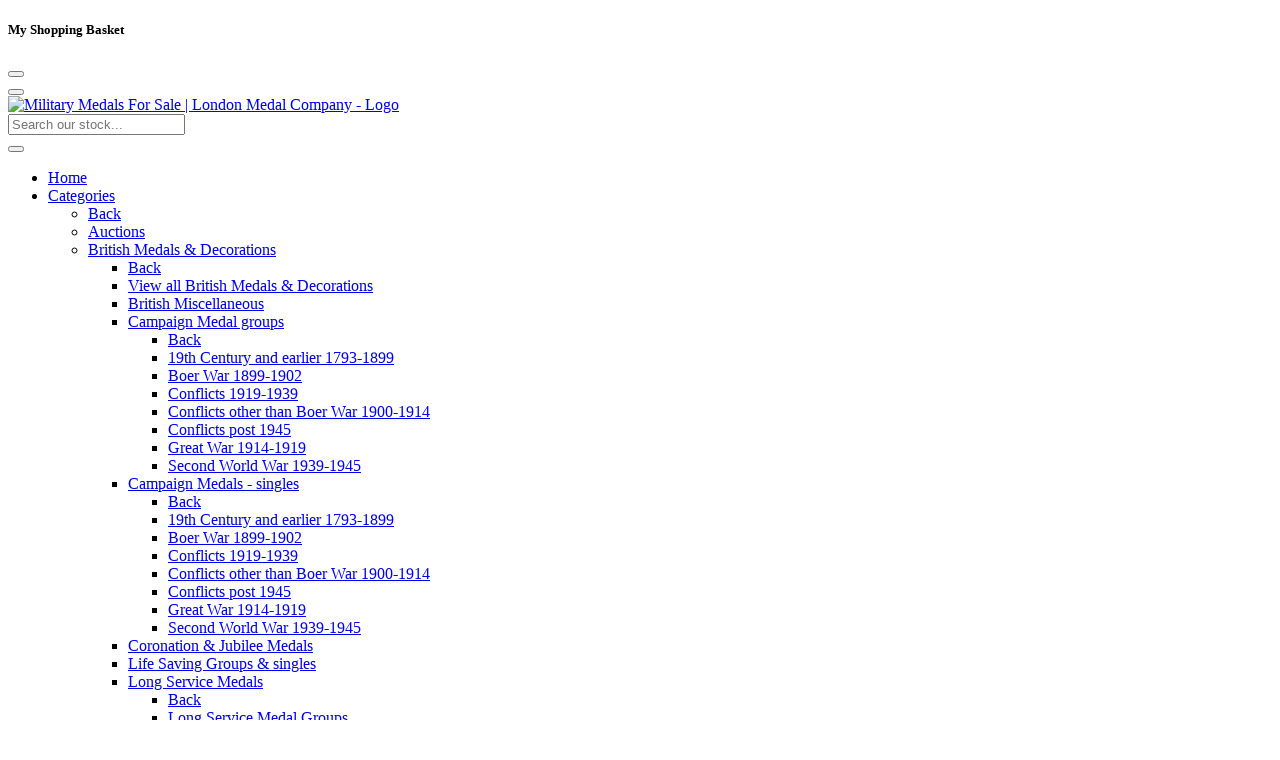

--- FILE ---
content_type: text/html; charset=utf-8
request_url: https://london-medals.co.uk/world-medals-decorations/luxembourg
body_size: 17185
content:
<!DOCTYPE html>
<html class='frontend' lang='en'>
<head>
<meta name="csrf-param" content="authenticity_token" />
<meta name="csrf-token" content="TEnbyvsQukgcTVhP3BvApyNNJvTv3_EVljTn79E6qAayGHJ7yiQSXRty6ntreHY5FqRcrOOPnLUdUIJ1R0oGCQ" />
<!-- Global site tag (gtag.js) - Google Analytics -->
    <script async src='https://www.googletagmanager.com/gtag/js?id=UA-29106117-1'></script>
    <script>window.dataLayer = window.dataLayer || [];function gtag(){dataLayer.push(arguments);}gtag('js', new Date());gtag('config', 'UA-29106117-1');</script><link rel="dns-prefetch" href="//cdn.stor.co">
<link rel="dns-prefetch" href="//fonts.googleapis.com">
<link rel="preconnect" href="https://fonts.gstatic.com/" crossorigin>
<link rel="preload" as="style" href="https://fonts.googleapis.com/css?family=Open Sans:normal,400|PT Serif:700,400|Open Sans:normal,400|Open Sans:700,400|Open Sans:normal,400&display=swap"/>
<link rel="stylesheet" href="https://fonts.googleapis.com/css?family=Open Sans:normal,400|PT Serif:700,400|Open Sans:normal,400|Open Sans:700,400|Open Sans:normal,400&display=swap" media="print" onload="this.media='all'" />
<meta charset="UTF-8"><meta name="viewport" content="width=device-width, initial-scale=1">
<meta name="author" content="https://london-medals.co.uk">
<meta property="og:locale" content="en_gb">
<meta property="og:site_name" content="Military Medals For Sale | London Medal Company">
<title>Luxembourg | London Medal Company</title>
<meta name="title" content="Luxembourg | London Medal Company">
<meta property="og:title" content="Luxembourg | London Medal Company">
<meta name="description" content="Luxembourg">
<meta property="og:description" content="Luxembourg">
<meta property="og:type"   content="product.group"/>
<meta property="og:url" content="https://london-medals.co.uk/world-medals-decorations/luxembourg">
<link rel="canonical" href="https://london-medals.co.uk/world-medals-decorations/luxembourg">
<script type="application/ld+json">{
  "@context": "https://schema.org",
  "@type": "BreadcrumbList",
  "itemListElement": [
    {
      "@type": "ListItem",
      "position": 1,
      "name": "World Medals & Decorations",
      "item": "https://london-medals.co.uk/world-medals-decorations"
    },
    {
      "@type": "ListItem",
      "position": 2,
      "name": "Luxembourg",
      "item": "https://london-medals.co.uk/world-medals-decorations/luxembourg"
    }
  ]
}</script>
<script type="application/ld+json">{
  "@context": "https://schema.org",
  "@type": "ItemList",
  "itemListElement": [
    {
      "@type": "ListItem",
      "position": 1,
      "url": "https://london-medals.co.uk/luxemburg-order-of-the-oaken-crown-silver-gilt-and-enamels-knight-grade-of-mid-20th-century-manufacture"
    }
  ]
}</script>

<meta property="og:image" content="https://cdn.stor.co/image/1722067B/0eb3a1e5-c841-4d16-95f9-6e4d9285ba5b.jpg?size=500x500&format=jpg&background=&cache=1728299095">
<script type="application/ld+json">
{
  "@context":"http://schema.org",
  "@type":"LocalBusiness",
  "url":"https://london-medals.co.uk",
  "name":"London Medal Company",
  "telephone":"+44(0)20 7836 8877",
  "image":"https://cdn.stor.co/image/1722067B/9b53268f-53a0-4dc2-841b-6f4486deb27f.png?size=217x266&format=png&background=&cache=1650391118",
  "logo":"https://cdn.stor.co/image/1722067B/9b53268f-53a0-4dc2-841b-6f4486deb27f.png?size=217x266&format=png&background=&cache=1650391118",
  "openingHours":["Mon 9:00-18:30,Tue 9:00-18:30,Wed 9:00-18:30,Thu 9:00-18:30,Fri 9:00-18:30,Sat 10:00-17:00"],
  "currenciesAccepted":"USD,GBP,EUR,ZAR",
  "paymentAccepted":"Debit/Credit Cards, Bank Transfer, Cash, Cheques",
  "contactPoint":[{"@type":"ContactPoint",
    "telephone":"+44(0)20 7836 8877",
    "email":"shop@london-medals.co.uk",
    "contactType":"customer service"}],
  "priceRange": "$$",
  "sameAs": ["https://www.facebook.com/TheLondonMedalCompany","https://twitter.com/londonmedalco","https://www.instagram.com/london_medal_co"],
  "address":{"@type":"PostalAddress",
    "streetAddress":"13 Cecil Court",
    "addressLocality":"London",
    "addressRegion":"London",
    "postalCode":"WC2N 4EZ",
    "addressCountry":"UK"
  }
}
</script><link rel='preload stylesheet' href='https://cdn.stor.co/shopfront/1722067B/5422a946-1b5f-4c0a-bcab-c56e2df49c74?cache=1738662159' as='style' type='text/css'><link rel="stylesheet" href="https://cdn.stor.co/assets/fontawesome/css/shopfront-a62d941bb70f5fdf7dc9ff4dabcb220463eb5fd53c3e1b6bb9e950f9ffa317cf.css?v=1.01" />

<link rel='icon' type='image/png' sizes='32x32' href='https://cdn.stor.co/image/1722067B/90f95364-e3ec-4624-873f-7efdbbca880e.png?size=32x32&format=png&background=transparent&cache=1650391118'><script src="https://cdn.stor.co/assets/essentials_with_auctions-411e78533066776022c06fb8f55d7057b2395d9c24e0390023ba7c5257b3fb40.js?v=1.01"></script>
</head>
<body class=" categories category_page shopfront home  "><div class="modal " id="cartModal" tabindex="-1" role="dialog" aria-labelledby="cartModal" aria-hidden="true">
  <div class="modal-dialog modal-dialog-centered modal-lg" role="document">
    <div class="modal-content">
      <div class="modal-header">
        <h5 class="modal-title">My Shopping Basket</h5>
        <button type="button" class="close" data-dismiss="modal" aria-label="Close">
          <span aria-hidden="true"><i class="fas fa-times"></i></span>
        </button>
      </div>
      <div class="modal-body cart-info text-center">
      </div>
    </div>
  </div>
</div><div class="header_placeholder d-none"></div>
  <div class="snippet head-section"><div class="top_bar mob head-nav-down d-block d-md-none bgc-1">
  <div id="mob-header" class="container-fluid px-0 ">
    <div class="row mob-header__child mx-0 container">
  <div class="col-4 p-0">
    <button aria-label="Responsive Menu" class="tigger-mobile-menu tigger-mobile-menu hamburger hamburger--spin" type="button">
      <span class="hamburger-box">
        <span class="hamburger-inner"></span>
      </span>
    </button>
  </div>
  <div class="col-4 text-center p-0 d-flex align-items-center">
    <a href="https://london-medals.co.uk" class="logo-href m-auto" aria-label="Visit our homepage"  title="Visit our homepage"><picture class="img-responsive logo">
          <source type="image/webp" srcset="https://cdn.stor.co/image/1722067B/9b53268f-53a0-4dc2-841b-6f4486deb27f.webp?size=217x266&format=webp&background=transparent&cache=1650391118">
          <source type="image/jpeg" srcset="https://cdn.stor.co/image/1722067B/9b53268f-53a0-4dc2-841b-6f4486deb27f.png?size=217x266&format=png&background=&cache=1650391118">
          <img src="https://cdn.stor.co/image/1722067B/9b53268f-53a0-4dc2-841b-6f4486deb27f.png?size=217x266&format=png&background=&cache=1650391118" alt="Military Medals For Sale | London Medal Company - Logo" class="logo" width="75">
        </picture></a>
  </div>
  <div class="col-4 p-0">
    <div class="d-flex align-items-center justify-content-end h-100">
      
        <a href="#" class="nav-item btn" data-toggle="modal" aria-label="Open Shopping Cart" data-target="#cartModal" title="View your shopping cart">
          <span class="cart-count count_badge badge"></span>
          <i class="fas fa-shopping-bag"></i>
        </a>
        <a href="https://london-medals.co.uk/customers/sign_in" aria-label="Account Login"  title="Visit your account" class="nav-item btn btn-account">
          <i class="fas fa-user"></i>
        </a></div>
  </div>
</div>
    
  </div>
  <div class="mob-search-bar ">
  <div class="search-controller relative mob-search__child p-2 container" data-endpoint="/search" data-store-endpoint="https://london-medals.co.uk">
    <form>
      <div class="input-group input-group-md"><input class="shopfront-search search-input form-control" placeholder="Search our stock..." type="text" name="q" autocomplete="off"/>
        <div class="input-group-append">
          <button aria-label="Stock Search" type="submit" class="search-button btn bgc-override"><i class="fas fa-search"></i></button>
        </div>
      </div>            
      <ul class="custom-results   d-none"></ul>
    </form>
  </div>
  
</div>
</div>
<nav class="header-nav-offcanvas bgc-1 shadow">
  
  <ul class="header-offcanvas-menu nav_font"><li><a title="Menu item - Home" href="/">Home</a></li><li class="hasChild">
          <a title="Menu item - Categories" href="/categories" class="dropdown-toggle heading_false" id="mobdropdownMenu-2" data-toggle="dropdown" aria-haspopup="true" aria-expanded="true">Categories</a>
          <ul class="submenu bgc-1">
            <li class="back"><a href="#">Back</a></li><li><a title="Auctions" id="offcanvas-menuSC4T-3B16" href="https://london-medals.co.uk/auctions">Auctions</a></li><li class="hasChild">
                  <a href="#">British Medals & Decorations</a>
                  <ul class="submenu bgc-1">
                    <li class="back"><a href="#">Back</a></li>
                    <li><a title="Menu item - British Medals & Decorations" href="https://london-medals.co.uk/british-medals-decorations">View all British Medals & Decorations</a></li><li><a title="Menu item - British Miscellaneous" tabindex="-1" href="https://london-medals.co.uk/british-medals-decorations/british-miscellaneous">British Miscellaneous</a></li><li class="hasChild">
                          <a title="Menu item - Campaign Medal groups" href="https://london-medals.co.uk/british-medals-decorations/campaign-medal-groups">Campaign Medal groups</a><ul class="submenu bgc-1">
                                <li class="back"><a href="#">Back</a></li><li><a title="Menu item - 19th Century and earlier 1793-1899" href="https://london-medals.co.uk/british-medals-decorations/campaign-medal-groups/19th-century-and-earlier-1793-1899">19th Century and earlier 1793-1899</a></li><li><a title="Menu item - Boer War 1899-1902" href="https://london-medals.co.uk/british-medals-decorations/campaign-medal-groups/boer-war-1899-1902">Boer War 1899-1902</a></li><li><a title="Menu item - Conflicts 1919-1939" href="https://london-medals.co.uk/british-medals-decorations/campaign-medal-groups/conflicts-1919-1939">Conflicts 1919-1939</a></li><li><a title="Menu item - Conflicts other than Boer War 1900-1914" href="https://london-medals.co.uk/british-medals-decorations/campaign-medal-groups/conflicts-other-than-boer-war-1900-1914">Conflicts other than Boer War 1900-1914</a></li><li><a title="Menu item - Conflicts post 1945" href="https://london-medals.co.uk/british-medals-decorations/campaign-medal-groups/conflicts-post-1945">Conflicts post 1945</a></li><li><a title="Menu item - Great War 1914-1919" href="https://london-medals.co.uk/british-medals-decorations/campaign-medal-groups/great-war-1914-1919">Great War 1914-1919</a></li><li><a title="Menu item - Second World War 1939-1945" href="https://london-medals.co.uk/british-medals-decorations/campaign-medal-groups/second-world-war-1939-1945">Second World War 1939-1945</a></li></ul></li><li class="hasChild">
                          <a title="Menu item - Campaign Medals - singles" href="https://london-medals.co.uk/british-medals-decorations/campaign-medals-singles">Campaign Medals - singles</a><ul class="submenu bgc-1">
                                <li class="back"><a href="#">Back</a></li><li><a title="Menu item - 19th Century and earlier 1793-1899" href="https://london-medals.co.uk/british-medals-decorations/campaign-medals-singles/19th-century-and-earlier-1793-1899">19th Century and earlier 1793-1899</a></li><li><a title="Menu item - Boer War 1899-1902" href="https://london-medals.co.uk/british-medals-decorations/campaign-medals-singles/boer-war-1899-1902">Boer War 1899-1902</a></li><li><a title="Menu item - Conflicts 1919-1939" href="https://london-medals.co.uk/british-medals-decorations/campaign-medals-singles/conflicts-1919-1939">Conflicts 1919-1939</a></li><li><a title="Menu item - Conflicts other than Boer War 1900-1914" href="https://london-medals.co.uk/british-medals-decorations/campaign-medals-singles/conflicts-other-than-boer-war-1900-1914">Conflicts other than Boer War 1900-1914</a></li><li><a title="Menu item - Conflicts post 1945" href="https://london-medals.co.uk/british-medals-decorations/campaign-medals-singles/conflicts-post-1945">Conflicts post 1945</a></li><li><a title="Menu item - Great War 1914-1919" href="https://london-medals.co.uk/british-medals-decorations/campaign-medals-singles/great-war-1914-1919">Great War 1914-1919</a></li><li><a title="Menu item - Second World War 1939-1945" href="https://london-medals.co.uk/british-medals-decorations/campaign-medals-singles/second-world-war-1939-1945">Second World War 1939-1945</a></li></ul></li><li><a title="Menu item - Coronation & Jubilee Medals" tabindex="-1" href="https://london-medals.co.uk/british-medals-decorations/coronation-jubilee-medals">Coronation & Jubilee Medals</a></li><li><a title="Menu item - Life Saving Groups & singles" tabindex="-1" href="https://london-medals.co.uk/british-medals-decorations/life-saving-groups-singles">Life Saving Groups & singles</a></li><li class="hasChild">
                          <a title="Menu item - Long Service Medals" href="https://london-medals.co.uk/british-medals-decorations/long-service-medals">Long Service Medals</a><ul class="submenu bgc-1">
                                <li class="back"><a href="#">Back</a></li><li><a title="Menu item - Long Service Medal Groups" href="https://london-medals.co.uk/british-medals-decorations/long-service-medals/long-service-medal-groups">Long Service Medal Groups</a></li><li><a title="Menu item - Long Service Medal Singles" href="https://london-medals.co.uk/british-medals-decorations/long-service-medals/long-service-medal-singles">Long Service Medal Singles</a></li></ul></li><li><a title="Menu item - Masonic, Society, Guild, Private Company and other similar awards and badge" tabindex="-1" href="https://london-medals.co.uk/british-medals-decorations/masonic-society-guild-private-company-and-other-similar-awards-and-badge">Masonic, Society, Guild, Private Company and other similar awards and badge</a></li><li><a title="Menu item - Miniature Medals and Groups" tabindex="-1" href="https://london-medals.co.uk/british-medals-decorations/miniature-medals-and-groups">Miniature Medals and Groups</a></li><li><a title="Menu item - Orders and decorations for gallant & distinguished service groups" tabindex="-1" href="https://london-medals.co.uk/british-medals-decorations/orders-and-decorations-for-gallant-distinguished-service-groups">Orders and decorations for gallant & distinguished service groups</a></li><li><a title="Menu item - Orders and decorations for gallant & distinguished service singles" tabindex="-1" href="https://london-medals.co.uk/british-medals-decorations/orders-and-decorations-for-gallant-distinguished-service-singles">Orders and decorations for gallant & distinguished service singles</a></li><li><a title="Menu item - Police, Ambulance, Emergency Services, and Miscellaneous non military official organisations" tabindex="-1" href="https://london-medals.co.uk/british-medals-decorations/police-ambulance-emergency-services-and-miscellaneous-non-military-official-organisations">Police, Ambulance, Emergency Services, and Miscellaneous non military official organisations</a></li><li><a title="Menu item - Tribute and Commemorative Medals" tabindex="-1" href="https://london-medals.co.uk/british-medals-decorations/tribute-and-commemorative-medals">Tribute and Commemorative Medals</a></li></ul>
                </li><li class="hasChild">
                  <a href="#">British Militaria</a>
                  <ul class="submenu bgc-1">
                    <li class="back"><a href="#">Back</a></li>
                    <li><a title="Menu item - British Militaria" href="https://london-medals.co.uk/british-militaria">View all British Militaria</a></li><li><a title="Menu item - British Bayonets" tabindex="-1" href="https://london-medals.co.uk/british-militaria/british-bayonets">British Bayonets</a></li><li><a title="Menu item - British Fighting Knives & Ceremonial Daggers" tabindex="-1" href="https://london-medals.co.uk/british-militaria/british-fighting-knives-ceremonial-daggers">British Fighting Knives & Ceremonial Daggers</a></li><li><a title="Menu item - British Military Headdress" tabindex="-1" href="https://london-medals.co.uk/british-militaria/british-military-headdress">British Military Headdress</a></li><li><a title="Menu item - British Non Military Headdress (Fire Brigade, Police, Miscellaneous)" tabindex="-1" href="https://london-medals.co.uk/british-militaria/british-non-military-headdress-fire-brigade-police-miscellaneous">British Non Military Headdress (Fire Brigade, Police, Miscellaneous)</a></li><li><a title="Menu item - British Swords" tabindex="-1" href="https://london-medals.co.uk/british-militaria/british-swords">British Swords</a></li><li><a title="Menu item - Military & Civil - Equipment, Ephemera and Miscellaneous" tabindex="-1" href="https://london-medals.co.uk/british-militaria/military-civil-equipment-ephemera-and-miscellaneous">Military & Civil - Equipment, Ephemera and Miscellaneous</a></li><li><a title="Menu item - Regimental Mess China" tabindex="-1" href="https://london-medals.co.uk/british-militaria/regimental-mess-china">Regimental Mess China</a></li></ul>
                </li><li><a title="Historical and Art Medals, Coins and Tokens" id="offcanvas-menuSC4T-0CA8" href="https://london-medals.co.uk/historical-and-art-medals-coins-and-tokens">Historical and Art Medals, Coins and Tokens</a></li><li class="hasChild">
                  <a href="#">World Medals & Decorations</a>
                  <ul class="submenu bgc-1">
                    <li class="back"><a href="#">Back</a></li>
                    <li><a title="Menu item - World Medals & Decorations" href="https://london-medals.co.uk/world-medals-decorations">View all World Medals & Decorations</a></li><li><a title="Menu item - Albania" tabindex="-1" href="https://london-medals.co.uk/world-medals-decorations/albania">Albania</a></li><li><a title="Menu item - Arab States" tabindex="-1" href="https://london-medals.co.uk/world-medals-decorations/arab-states">Arab States</a></li><li><a title="Menu item - Argentina" tabindex="-1" href="https://london-medals.co.uk/world-medals-decorations/argentina">Argentina</a></li><li><a title="Menu item - Australia" tabindex="-1" href="https://london-medals.co.uk/world-medals-decorations/australia">Australia</a></li><li><a title="Menu item - Austria" tabindex="-1" href="https://london-medals.co.uk/world-medals-decorations/austria">Austria</a></li><li><a title="Menu item - Belgium" tabindex="-1" href="https://london-medals.co.uk/world-medals-decorations/belgium">Belgium</a></li><li><a title="Menu item - Bolivia" tabindex="-1" href="https://london-medals.co.uk/world-medals-decorations/bolivia">Bolivia</a></li><li><a title="Menu item - Brazil" tabindex="-1" href="https://london-medals.co.uk/world-medals-decorations/brazil">Brazil</a></li><li><a title="Menu item - Bulgaria" tabindex="-1" href="https://london-medals.co.uk/world-medals-decorations/bulgaria">Bulgaria</a></li><li><a title="Menu item - Canada" tabindex="-1" href="https://london-medals.co.uk/world-medals-decorations/canada">Canada</a></li><li><a title="Menu item - Chile" tabindex="-1" href="https://london-medals.co.uk/world-medals-decorations/chile">Chile</a></li><li><a title="Menu item - Croatia" tabindex="-1" href="https://london-medals.co.uk/world-medals-decorations/croatia">Croatia</a></li><li><a title="Menu item - Cuba" tabindex="-1" href="https://london-medals.co.uk/world-medals-decorations/cuba">Cuba</a></li><li><a title="Menu item - Czechoslovakia" tabindex="-1" href="https://london-medals.co.uk/world-medals-decorations/czechoslovakia">Czechoslovakia</a></li><li><a title="Menu item - Denmark" tabindex="-1" href="https://london-medals.co.uk/world-medals-decorations/denmark">Denmark</a></li><li><a title="Menu item - Egypt" tabindex="-1" href="https://london-medals.co.uk/world-medals-decorations/egypt">Egypt</a></li><li><a title="Menu item - Ethiopia" tabindex="-1" href="https://london-medals.co.uk/world-medals-decorations/ethiopia">Ethiopia</a></li><li><a title="Menu item - Finland" tabindex="-1" href="https://london-medals.co.uk/world-medals-decorations/finland">Finland</a></li><li><a title="Menu item - France" tabindex="-1" href="https://london-medals.co.uk/world-medals-decorations/france">France</a></li><li><a title="Menu item - German States" tabindex="-1" href="https://london-medals.co.uk/world-medals-decorations/german-states">German States</a></li><li><a title="Menu item - Germany - Imperial" tabindex="-1" href="https://london-medals.co.uk/world-medals-decorations/germany-imperial">Germany - Imperial</a></li><li><a title="Menu item - Germany - Third Reich & Weimar Republic" tabindex="-1" href="https://london-medals.co.uk/world-medals-decorations/germany-third-reich-weimar-republic">Germany - Third Reich & Weimar Republic</a></li><li><a title="Menu item - Germany - West and East and Modern" tabindex="-1" href="https://london-medals.co.uk/world-medals-decorations/germany-west-and-east-and-modern">Germany - West and East and Modern</a></li><li><a title="Menu item - Greece" tabindex="-1" href="https://london-medals.co.uk/world-medals-decorations/greece">Greece</a></li><li><a title="Menu item - Hungary" tabindex="-1" href="https://london-medals.co.uk/world-medals-decorations/hungary">Hungary</a></li><li><a title="Menu item - India" tabindex="-1" href="https://london-medals.co.uk/world-medals-decorations/india">India</a></li><li><a title="Menu item - Indonesia" tabindex="-1" href="https://london-medals.co.uk/world-medals-decorations/indonesia">Indonesia</a></li><li><a title="Menu item - Iraq" tabindex="-1" href="https://london-medals.co.uk/world-medals-decorations/iraq">Iraq</a></li><li><a title="Menu item - Ireland" tabindex="-1" href="https://london-medals.co.uk/world-medals-decorations/ireland">Ireland</a></li><li><a title="Menu item - Italy" tabindex="-1" href="https://london-medals.co.uk/world-medals-decorations/italy">Italy</a></li><li><a title="Menu item - Jamaica" tabindex="-1" href="https://london-medals.co.uk/world-medals-decorations/jamaica">Jamaica</a></li><li><a title="Menu item - Japan" tabindex="-1" href="https://london-medals.co.uk/world-medals-decorations/japan">Japan</a></li><li><a title="Menu item - Kazakhstan" tabindex="-1" href="https://london-medals.co.uk/world-medals-decorations/kazakhstan">Kazakhstan</a></li><li><a title="Menu item - Latvia" tabindex="-1" href="https://london-medals.co.uk/world-medals-decorations/latvia">Latvia</a></li><li><a title="Menu item - Liberia" tabindex="-1" href="https://london-medals.co.uk/world-medals-decorations/liberia">Liberia</a></li><li><a title="Menu item - Lithuania" tabindex="-1" href="https://london-medals.co.uk/world-medals-decorations/lithuania">Lithuania</a></li><li><a title="Menu item - Luxembourg" tabindex="-1" href="https://london-medals.co.uk/world-medals-decorations/luxembourg">Luxembourg</a></li><li><a title="Menu item - Malaysia" tabindex="-1" href="https://london-medals.co.uk/world-medals-decorations/malaysia">Malaysia</a></li><li><a title="Menu item - Malta & Order of Malta" tabindex="-1" href="https://london-medals.co.uk/world-medals-decorations/malta-order-of-malta">Malta & Order of Malta</a></li><li><a title="Menu item - Montenegro" tabindex="-1" href="https://london-medals.co.uk/world-medals-decorations/montenegro">Montenegro</a></li><li><a title="Menu item - Nepal" tabindex="-1" href="https://london-medals.co.uk/world-medals-decorations/nepal">Nepal</a></li><li><a title="Menu item - Netherlands" tabindex="-1" href="https://london-medals.co.uk/world-medals-decorations/netherlands">Netherlands</a></li><li><a title="Menu item - New Zealand" tabindex="-1" href="https://london-medals.co.uk/world-medals-decorations/new-zealand">New Zealand</a></li><li><a title="Menu item - Nigeria" tabindex="-1" href="https://london-medals.co.uk/world-medals-decorations/nigeria">Nigeria</a></li><li><a title="Menu item - Norway" tabindex="-1" href="https://london-medals.co.uk/world-medals-decorations/norway">Norway</a></li><li><a title="Menu item - Pakistan" tabindex="-1" href="https://london-medals.co.uk/world-medals-decorations/pakistan">Pakistan</a></li><li><a title="Menu item - Persia" tabindex="-1" href="https://london-medals.co.uk/world-medals-decorations/persia">Persia</a></li><li><a title="Menu item - Peru" tabindex="-1" href="https://london-medals.co.uk/world-medals-decorations/peru">Peru</a></li><li><a title="Menu item - Phillipines" tabindex="-1" href="https://london-medals.co.uk/world-medals-decorations/phillipines">Phillipines</a></li><li><a title="Menu item - Poland" tabindex="-1" href="https://london-medals.co.uk/world-medals-decorations/poland">Poland</a></li><li><a title="Menu item - Portugal" tabindex="-1" href="https://london-medals.co.uk/world-medals-decorations/portugal">Portugal</a></li><li><a title="Menu item - Republic of Angola" tabindex="-1" href="https://london-medals.co.uk/world-medals-decorations/republic-of-angola">Republic of Angola</a></li><li><a title="Menu item - Republic of Cameroon" tabindex="-1" href="https://london-medals.co.uk/world-medals-decorations/republic-of-cameroon">Republic of Cameroon</a></li><li><a title="Menu item - Republic of Congo" tabindex="-1" href="https://london-medals.co.uk/world-medals-decorations/republic-of-congo">Republic of Congo</a></li><li><a title="Menu item - Republic of Haiti" tabindex="-1" href="https://london-medals.co.uk/world-medals-decorations/republic-of-haiti">Republic of Haiti</a></li><li><a title="Menu item - Republic of Malawi" tabindex="-1" href="https://london-medals.co.uk/world-medals-decorations/republic-of-malawi">Republic of Malawi</a></li><li><a title="Menu item - Republic of Senegal" tabindex="-1" href="https://london-medals.co.uk/world-medals-decorations/republic-of-senegal">Republic of Senegal</a></li><li><a title="Menu item - Republic of South Korea" tabindex="-1" href="https://london-medals.co.uk/world-medals-decorations/republic-of-south-korea">Republic of South Korea</a></li><li><a title="Menu item - Rhodesia and Zimbabwe" tabindex="-1" href="https://london-medals.co.uk/world-medals-decorations/rhodesia-and-zimbabwe">Rhodesia and Zimbabwe</a></li><li><a title="Menu item - Romania" tabindex="-1" href="https://london-medals.co.uk/world-medals-decorations/romania">Romania</a></li><li><a title="Menu item - Russia - Imperial" tabindex="-1" href="https://london-medals.co.uk/world-medals-decorations/russia-imperial">Russia - Imperial</a></li><li><a title="Menu item - Russia - Soviet" tabindex="-1" href="https://london-medals.co.uk/world-medals-decorations/russia-soviet">Russia - Soviet</a></li><li><a title="Menu item - Sarawak" tabindex="-1" href="https://london-medals.co.uk/world-medals-decorations/sarawak">Sarawak</a></li><li><a title="Menu item - Serbia" tabindex="-1" href="https://london-medals.co.uk/world-medals-decorations/serbia">Serbia</a></li><li><a title="Menu item - Sierra Leone" tabindex="-1" href="https://london-medals.co.uk/world-medals-decorations/sierra-leone">Sierra Leone</a></li><li><a title="Menu item - Singapore" tabindex="-1" href="https://london-medals.co.uk/world-medals-decorations/singapore">Singapore</a></li><li><a title="Menu item - South Africa" tabindex="-1" href="https://london-medals.co.uk/world-medals-decorations/south-africa">South Africa</a></li><li><a title="Menu item - Spain" tabindex="-1" href="https://london-medals.co.uk/world-medals-decorations/spain">Spain</a></li><li><a title="Menu item - Sudan" tabindex="-1" href="https://london-medals.co.uk/world-medals-decorations/sudan">Sudan</a></li><li><a title="Menu item - Sweden" tabindex="-1" href="https://london-medals.co.uk/world-medals-decorations/sweden">Sweden</a></li><li><a title="Menu item - Switzerland" tabindex="-1" href="https://london-medals.co.uk/world-medals-decorations/switzerland">Switzerland</a></li><li><a title="Menu item - Thailand" tabindex="-1" href="https://london-medals.co.uk/world-medals-decorations/thailand">Thailand</a></li><li><a title="Menu item - Tunisia" tabindex="-1" href="https://london-medals.co.uk/world-medals-decorations/tunisia">Tunisia</a></li><li><a title="Menu item - Turkey & Ottoman Empire" tabindex="-1" href="https://london-medals.co.uk/world-medals-decorations/turkey-ottoman-empire">Turkey & Ottoman Empire</a></li><li><a title="Menu item - Ukraine" tabindex="-1" href="https://london-medals.co.uk/world-medals-decorations/ukraine">Ukraine</a></li><li><a title="Menu item - United Arab Emirates" tabindex="-1" href="https://london-medals.co.uk/world-medals-decorations/united-arab-emirates">United Arab Emirates</a></li><li><a title="Menu item - United States of America" tabindex="-1" href="https://london-medals.co.uk/world-medals-decorations/united-states-of-america">United States of America</a></li><li><a title="Menu item - Uruguay" tabindex="-1" href="https://london-medals.co.uk/world-medals-decorations/uruguay">Uruguay</a></li><li><a title="Menu item - Uzbekistan" tabindex="-1" href="https://london-medals.co.uk/world-medals-decorations/uzbekistan">Uzbekistan</a></li><li><a title="Menu item - Vatican & International Orders" tabindex="-1" href="https://london-medals.co.uk/world-medals-decorations/vatican-international-orders">Vatican & International Orders</a></li><li><a title="Menu item - Vietnam - Pre and Post Communism" tabindex="-1" href="https://london-medals.co.uk/world-medals-decorations/vietnam-pre-and-post-communism">Vietnam - Pre and Post Communism</a></li><li><a title="Menu item - Yugoslavia" tabindex="-1" href="https://london-medals.co.uk/world-medals-decorations/yugoslavia">Yugoslavia</a></li></ul>
                </li><li class="hasChild">
                  <a href="#">World Militaria</a>
                  <ul class="submenu bgc-1">
                    <li class="back"><a href="#">Back</a></li>
                    <li><a title="Menu item - World Militaria" href="https://london-medals.co.uk/world-militaria">View all World Militaria</a></li><li><a title="Menu item - Bayonets" tabindex="-1" href="https://london-medals.co.uk/world-militaria/bayonets">Bayonets</a></li><li><a title="Menu item - Dress Daggers & Edged Weapons" tabindex="-1" href="https://london-medals.co.uk/world-militaria/dress-daggers-edged-weapons">Dress Daggers & Edged Weapons</a></li><li><a title="Menu item - Equipment, Ephemera and Miscellaneous" tabindex="-1" href="https://london-medals.co.uk/world-militaria/equipment-ephemera-and-miscellaneous">Equipment, Ephemera and Miscellaneous</a></li><li><a title="Menu item - Military Headdress" tabindex="-1" href="https://london-medals.co.uk/world-militaria/military-headdress">Military Headdress</a></li><li><a title="Menu item - Swords" tabindex="-1" href="https://london-medals.co.uk/world-militaria/swords">Swords</a></li></ul>
                </li></ul>
          </li><li><a title="Menu item - Latest Stock" href="/latest-stock">Latest Stock</a></li><li class="hasChild">
            <a title="Menu item - Helpful Links" href="" class="dropdown-toggle heading_true" id="mobdropdownMenu-4" data-toggle="dropdown" aria-haspopup="true" aria-expanded="true">Helpful Links</a>
            <ul class="submenu bgc-1">
              <li class="back"><a href="#">Back</a></li><li><a title="Menu item - Delivery" href="/ordering-dispatch">Delivery</a></li><li><a title="Menu item - War Medal Valuations" href="/war-medal-militaria-valuations">War Medal Valuations</a></li><li><a title="Menu item - Replacement Ribbon" href="/replacement-medal-ribbon">Replacement Ribbon</a></li><li><a title="Menu item - Visit our shop" href="/visit-our-shop-in-london">Visit our shop</a></li><li><a title="Menu item - How to pay for items" href="/how-to-pay-for-items">How to pay for items</a></li><li><a title="Menu item - Terms" href="/terms-and-conditions">Terms</a></li><li><a title="Menu item - Privacy Policy" href="/privacy-policy">Privacy Policy</a></li><li><a title="Menu item - Read our Blog" href="https://london-medals.co.uk/blog">Read our Blog</a></li></ul>
          </li><li><a title="Menu item - Sell to us" href="/sell-to-us">Sell to us</a></li><li><a title="Menu item - Contact us" href="/contact-us">Contact us</a></li><li class="email-item">
        <a href="mailto:shop@london-medals.co.uk" title="Contact us via Email shop@london-medals.co.uk">
          Email: shop@london-medals.co.uk
        </a>
      </li><li class="phone-item">
        <a href="tel:+44(0)2078368877" title="Contact us via phone +44(0)20 7836 8877">
          Phone: +44(0)20 7836 8877</a>
      </li><li class="mobile-nav-switch d-block d-md-none">
        <div class="dropdown exchange-rates-controller currency-menu force-fade-delay-05" data-currency="GBP">
  <button class="currency-select-btn dropdown-toggle nav_font" type="button" id="dropdownCurrencyButton" data-toggle="dropdown" aria-haspopup="true" aria-expanded="false">
        <span class="flag flag-gbp"></span><span class="currency_3letter">GBP</span>
        </button>
  <ul class="list-unstyled dropdown-menu nav_font dropdown-menu-right bgc-" aria-labelledby="dropdownCurrencyButton"><li class="" data-currency="USD">
        <a class="dropdown-item" href="#" title="change currency" data-currency="USD"><span class="flag flag-usd"></span>USD</a>
      </li><li class="active" data-currency="GBP">
        <a class="dropdown-item" href="#" title="change currency" data-currency="GBP"><span class="flag flag-gbp"></span>GBP</a>
      </li><li class="" data-currency="EUR">
        <a class="dropdown-item" href="#" title="change currency" data-currency="EUR"><span class="flag flag-eur"></span>EUR</a>
      </li><li class="" data-currency="ZAR">
        <a class="dropdown-item" href="#" title="change currency" data-currency="ZAR"><span class="flag flag-zar"></span>ZAR</a>
      </li></ul>
</div>
      </li></ul>
</nav>
</div>
  <div class="boxed container shadow-lg-lr p-0 d-flex flex-column min-height-100">
    <header class="snippet-container" data-section='header'><div data-uuid="457fe231-48ed-4446-abe6-f1dfb2818805" data-snippetname="header-element-top-bar-1" class="snippet head-section configurable container-fluid pt-0 pb-0 pr-0 pl-0 bgc-6 header_element_top_bar_1 d-none d-md-block " data-reduce-trigger="" data-away-trigger=""><div class="container bgc-6 pt-2 pb-2 pr-3 pl-3 header-background-img-b bgimage-fullwidth- border-solid border-color- border-top-0 border-bottom-0 border-left-0 border-right-0">
    <div class="top_bar topnav_font">        
      <div class="d-flex justify-content-split flex-equal list-unstyled list-inline text-nowrap align-items-center search-position-center"><!-- Left block --><div class="d-flex align-items-center justify-content-start flex-wrap"><div class="list-inline-item">
              <a href="mailto:shop@london-medals.co.uk" title="Contact us via Email shop@london-medals.co.uk" class="btn top-menu-link">
                <i class="fas fa-envelope fas fa-mail "></i>
                <span class="visible-lg-inline-block visible-xl-inline-block"><span class="">shop@london-medals.co.uk</span></span>
              </a>
            </div><div class="list-inline-item">
              <a href="tel:+44(0)2078368877" title="Contact us via phone +44(0)2078368877" class="btn top-menu-link">
                <i class="fas fa-phone "></i>
                <span class="">+44(0)20 7836 8877</span>
              </a>
            </div></div><!-- Left block --><!-- Right block --><div class="d-flex align-items-center justify-content-end flex-wrap"><div class="list-inline-item">
            <a href="https://london-medals.co.uk/customers/sign_in" aria-label="Account Login" title="" class="btn btn-account force-fade-delay-05">
              <i class="fas fa-sign-in "></i>
              <span class="d-none d-lg-inline-block"><span class="">My Account</span></span>
            </a>
          </div><div class="list-inline-item"><div class="dropdown exchange-rates-controller currency-menu force-fade-delay-05" data-currency="GBP">
  <button class="currency-select-btn dropdown-toggle nav_font" type="button" id="dropdownCurrencyButton" data-toggle="dropdown" aria-haspopup="true" aria-expanded="false">
        <span class="flag flag-gbp"></span><span class="currency_3letter">GBP</span>
        </button>
  <ul class="list-unstyled dropdown-menu nav_font dropdown-menu-right bgc-6" aria-labelledby="dropdownCurrencyButton"><li class="" data-currency="USD">
        <a class="dropdown-item" href="#" title="change currency" data-currency="USD"><span class="flag flag-usd"></span>USD</a>
      </li><li class="active" data-currency="GBP">
        <a class="dropdown-item" href="#" title="change currency" data-currency="GBP"><span class="flag flag-gbp"></span>GBP</a>
      </li><li class="" data-currency="EUR">
        <a class="dropdown-item" href="#" title="change currency" data-currency="EUR"><span class="flag flag-eur"></span>EUR</a>
      </li><li class="" data-currency="ZAR">
        <a class="dropdown-item" href="#" title="change currency" data-currency="ZAR"><span class="flag flag-zar"></span>ZAR</a>
      </li></ul>
</div></div><!-- Right block --></div></div>
    </div>
  </div><div class="fixed-placeholder"></div>
</div><div data-uuid="e97a8187-ae23-408d-ac1c-7eea694d805d" data-snippetname="header-element-midsection-4" class="snippet head-section configurable container-fluid p-0 px- py- pt-md-0 pb-md-0 pr-md-0 pl-md-0 bgc-0 header_element_midsection_4 d-none d-md-block " data-reduce-trigger="99999" data-away-trigger="99999">
  <div class="container-fluid bgc-0 pt-0 pb-0 pr-0 pl-0 header-background-img-b bgimage-fullwidth-
    border-solid border-top-0 border-bottom-0 border-left-0 border-right-0 border-color-0">
    <div class="header-main-4-wrapper flex-nowrap navbar container px- py- header-background-img">
      <a class="navbar-brand m-0 custom_btn_padding" href="https://london-medals.co.uk" aria-label="Visit our homepage" data-config-id="brand" title="Visit our homepage">
        <picture class="img-fluid logo logo-size-2">
    <source type="image/webp" srcset="https://cdn.stor.co/image/1722067B/9b53268f-53a0-4dc2-841b-6f4486deb27f.webp?size=217x266&format=webp&background=transparent&cache=1650391118">
    <source type="image/jpeg" srcset="https://cdn.stor.co/image/1722067B/9b53268f-53a0-4dc2-841b-6f4486deb27f.png?size=217x266&format=png&background=&cache=1650391118">
    <img src="https://cdn.stor.co/image/1722067B/9b53268f-53a0-4dc2-841b-6f4486deb27f.png?size=217x266&format=png&background=&cache=1650391118" width="217" height="266" alt="Military Medals For Sale | London Medal Company - Logo" class="img-fluid logo logo-size-2">
  </picture>
      </a>
      <div>
        <div class="search-width m-auto">
          <div class="search-controller relative custom_btn_padding" data-endpoint="/search" data-store-endpoint="https://london-medals.co.uk">
            <form class="custom-selector-input"><div class="input-group input-group-lg">
                <input class="shopfront-search search-input form-control" placeholder="Search our stock..." type="text" name="q" autocomplete="off"/>
                <div class="input-group-append">
                  <button aria-label="Stock Search" type="submit" class="search-button btn"><i class="fas fa-search"></i></button>
                </div>
              </div>
              <ul class="custom-results     d-none"></ul>
            </form>
          </div>
        </div>
      </div>
      
      <div class="d-flex align-items-center"><a href="https://london-medals.co.uk/customers/sign_in" aria-label="Account Login" title="" class="p-2 btn-account account-icn-btn custom_btn_padding font-size-7 text-center"><i class="fas fa-user font-size-13 m-1"></i><span class="d-block">Account</span></a><a href="#" data-toggle="modal" aria-label="Open Shopping Cart" data-target="#cartModal" title="" class="p-2 nav-item cart-icn-btn position-relative custom_btn_padding font-size-7 text-center ml-2">
            <span class="d-inline-flex align-items-center position-relative"><i class="fas fa-shopping-bag font-size-13 m-1"></i><span class="cart-count badge mx-1"></span>
              <span class="cart-total d-inline-block"></span>
            </span>
            <span class="d-block">Basket</span></a></div>          
    </div>
    
    <nav class="navbar-nav-menu navbar navbar-expand-md nav_font p-0 bgc-2">
      <div class="collapse navbar-collapse mx-auto justify-content-center d-flex align-items-center" id="navbarContent">
        
        
        
        <ul class="main-menu text-md-center w-100 py-0 px-0 text-color-"><li class="nav-item"><a class="nav-link  px-3 py-3" title="Menu item - Home" href="/"><span>Home</span></a></li><li class="nav-item dropdown">
        <a class="nav-link dropdown-toggle text-md-center px-3 py-3 "
          title="Visit Categories"
          id="drop_cat_menu" 
          rel="nofollow"
          data-toggle="dropdown"
          aria-haspopup="true"
          aria-expanded="false"
          href="#">Categories <i class="fas fa-caret-down ml-3"></i>
        </a>
        <ul class="dropdown-menu rounded-sm shadow-none 1  font-size-8 bgc-0" aria-labelledby="drop_cat_menu"><li><a class="dropdown-item font-size-8 case-initial" title="Auctions" href="https://london-medals.co.uk/auctions"><span>Auctions</span></a></li><li class="dropdown dropdown-submenu">
                <a class="dropdown-item dropdown-toggle font-size-8 case-initial" id="drop_cat_menu_59" title="Visit British Medals & Decorations" role="button"  aria-haspopup="true" aria-expanded="false" href="https://london-medals.co.uk/british-medals-decorations"><span>British Medals & Decorations</span></a>
                <ul class="dropdown-menu rounded-sm shadow-none 1  bgc-0" aria-labelledby="drop_cat_menu_59"><li><a class="dropdown-item font-size-8 case-initial" tabindex="-1" title="British Miscellaneous" href="https://london-medals.co.uk/british-medals-decorations/british-miscellaneous"><span>British Miscellaneous</span></a></li><li class="dropdown dropdown-submenu">
                        <a class="dropdown-item dropdown-toggle font-size-8 case-initial" id="drop_cat_menu_3" role="button"  aria-haspopup="true" aria-expanded="false" title="category" href="https://london-medals.co.uk/british-medals-decorations/campaign-medal-groups"><span>Campaign Medal groups</span></a>
                          <ul class="dropdown-menu rounded-sm shadow-none 1 bgc-0" aria-labelledby="drop_cat_menu_3"><li><a class="dropdown-item font-size-8 case-initial" title="19th Century and earlier 1793-1899" href="https://london-medals.co.uk/british-medals-decorations/campaign-medal-groups/19th-century-and-earlier-1793-1899"><span>19th Century and earlier 1793-1899</span></a></li><li><a class="dropdown-item font-size-8 case-initial" title="Boer War 1899-1902" href="https://london-medals.co.uk/british-medals-decorations/campaign-medal-groups/boer-war-1899-1902"><span>Boer War 1899-1902</span></a></li><li><a class="dropdown-item font-size-8 case-initial" title="Conflicts 1919-1939" href="https://london-medals.co.uk/british-medals-decorations/campaign-medal-groups/conflicts-1919-1939"><span>Conflicts 1919-1939</span></a></li><li><a class="dropdown-item font-size-8 case-initial" title="Conflicts other than Boer War 1900-1914" href="https://london-medals.co.uk/british-medals-decorations/campaign-medal-groups/conflicts-other-than-boer-war-1900-1914"><span>Conflicts other than Boer War 1900-1914</span></a></li><li><a class="dropdown-item font-size-8 case-initial" title="Conflicts post 1945" href="https://london-medals.co.uk/british-medals-decorations/campaign-medal-groups/conflicts-post-1945"><span>Conflicts post 1945</span></a></li><li><a class="dropdown-item font-size-8 case-initial" title="Great War 1914-1919" href="https://london-medals.co.uk/british-medals-decorations/campaign-medal-groups/great-war-1914-1919"><span>Great War 1914-1919</span></a></li><li><a class="dropdown-item font-size-8 case-initial" title="Second World War 1939-1945" href="https://london-medals.co.uk/british-medals-decorations/campaign-medal-groups/second-world-war-1939-1945"><span>Second World War 1939-1945</span></a></li></ul>
                      </li><li class="dropdown dropdown-submenu">
                        <a class="dropdown-item dropdown-toggle font-size-8 case-initial" id="drop_cat_menu_3" role="button"  aria-haspopup="true" aria-expanded="false" title="category" href="https://london-medals.co.uk/british-medals-decorations/campaign-medals-singles"><span>Campaign Medals - singles</span></a>
                          <ul class="dropdown-menu rounded-sm shadow-none 1 bgc-0" aria-labelledby="drop_cat_menu_3"><li><a class="dropdown-item font-size-8 case-initial" title="19th Century and earlier 1793-1899" href="https://london-medals.co.uk/british-medals-decorations/campaign-medals-singles/19th-century-and-earlier-1793-1899"><span>19th Century and earlier 1793-1899</span></a></li><li><a class="dropdown-item font-size-8 case-initial" title="Boer War 1899-1902" href="https://london-medals.co.uk/british-medals-decorations/campaign-medals-singles/boer-war-1899-1902"><span>Boer War 1899-1902</span></a></li><li><a class="dropdown-item font-size-8 case-initial" title="Conflicts 1919-1939" href="https://london-medals.co.uk/british-medals-decorations/campaign-medals-singles/conflicts-1919-1939"><span>Conflicts 1919-1939</span></a></li><li><a class="dropdown-item font-size-8 case-initial" title="Conflicts other than Boer War 1900-1914" href="https://london-medals.co.uk/british-medals-decorations/campaign-medals-singles/conflicts-other-than-boer-war-1900-1914"><span>Conflicts other than Boer War 1900-1914</span></a></li><li><a class="dropdown-item font-size-8 case-initial" title="Conflicts post 1945" href="https://london-medals.co.uk/british-medals-decorations/campaign-medals-singles/conflicts-post-1945"><span>Conflicts post 1945</span></a></li><li><a class="dropdown-item font-size-8 case-initial" title="Great War 1914-1919" href="https://london-medals.co.uk/british-medals-decorations/campaign-medals-singles/great-war-1914-1919"><span>Great War 1914-1919</span></a></li><li><a class="dropdown-item font-size-8 case-initial" title="Second World War 1939-1945" href="https://london-medals.co.uk/british-medals-decorations/campaign-medals-singles/second-world-war-1939-1945"><span>Second World War 1939-1945</span></a></li></ul>
                      </li><li><a class="dropdown-item font-size-8 case-initial" tabindex="-1" title="Coronation & Jubilee Medals" href="https://london-medals.co.uk/british-medals-decorations/coronation-jubilee-medals"><span>Coronation & Jubilee Medals</span></a></li><li><a class="dropdown-item font-size-8 case-initial" tabindex="-1" title="Life Saving Groups & singles" href="https://london-medals.co.uk/british-medals-decorations/life-saving-groups-singles"><span>Life Saving Groups & singles</span></a></li><li class="dropdown dropdown-submenu">
                        <a class="dropdown-item dropdown-toggle font-size-8 case-initial" id="drop_cat_menu_3" role="button"  aria-haspopup="true" aria-expanded="false" title="category" href="https://london-medals.co.uk/british-medals-decorations/long-service-medals"><span>Long Service Medals</span></a>
                          <ul class="dropdown-menu rounded-sm shadow-none 1 bgc-0" aria-labelledby="drop_cat_menu_3"><li><a class="dropdown-item font-size-8 case-initial" title="Long Service Medal Groups" href="https://london-medals.co.uk/british-medals-decorations/long-service-medals/long-service-medal-groups"><span>Long Service Medal Groups</span></a></li><li><a class="dropdown-item font-size-8 case-initial" title="Long Service Medal Singles" href="https://london-medals.co.uk/british-medals-decorations/long-service-medals/long-service-medal-singles"><span>Long Service Medal Singles</span></a></li></ul>
                      </li><li><a class="dropdown-item font-size-8 case-initial" tabindex="-1" title="Masonic, Society, Guild, Private Company and other similar awards and badge" href="https://london-medals.co.uk/british-medals-decorations/masonic-society-guild-private-company-and-other-similar-awards-and-badge"><span>Masonic, Society, Guild, Private Company and other similar awards and badge</span></a></li><li><a class="dropdown-item font-size-8 case-initial" tabindex="-1" title="Miniature Medals and Groups" href="https://london-medals.co.uk/british-medals-decorations/miniature-medals-and-groups"><span>Miniature Medals and Groups</span></a></li><li><a class="dropdown-item font-size-8 case-initial" tabindex="-1" title="Orders and decorations for gallant & distinguished service groups" href="https://london-medals.co.uk/british-medals-decorations/orders-and-decorations-for-gallant-distinguished-service-groups"><span>Orders and decorations for gallant & distinguished service groups</span></a></li><li><a class="dropdown-item font-size-8 case-initial" tabindex="-1" title="Orders and decorations for gallant & distinguished service singles" href="https://london-medals.co.uk/british-medals-decorations/orders-and-decorations-for-gallant-distinguished-service-singles"><span>Orders and decorations for gallant & distinguished service singles</span></a></li><li><a class="dropdown-item font-size-8 case-initial" tabindex="-1" title="Police, Ambulance, Emergency Services, and Miscellaneous non military official organisations" href="https://london-medals.co.uk/british-medals-decorations/police-ambulance-emergency-services-and-miscellaneous-non-military-official-organisations"><span>Police, Ambulance, Emergency Services, and Miscellaneous non military official organisations</span></a></li><li><a class="dropdown-item font-size-8 case-initial" tabindex="-1" title="Tribute and Commemorative Medals" href="https://london-medals.co.uk/british-medals-decorations/tribute-and-commemorative-medals"><span>Tribute and Commemorative Medals</span></a></li></ul>
              </li><li class="dropdown dropdown-submenu">
                <a class="dropdown-item dropdown-toggle font-size-8 case-initial" id="drop_cat_menu_61" title="Visit British Militaria" role="button"  aria-haspopup="true" aria-expanded="false" href="https://london-medals.co.uk/british-militaria"><span>British Militaria</span></a>
                <ul class="dropdown-menu rounded-sm shadow-none 1  bgc-0" aria-labelledby="drop_cat_menu_61"><li><a class="dropdown-item font-size-8 case-initial" tabindex="-1" title="British Bayonets" href="https://london-medals.co.uk/british-militaria/british-bayonets"><span>British Bayonets</span></a></li><li><a class="dropdown-item font-size-8 case-initial" tabindex="-1" title="British Fighting Knives & Ceremonial Daggers" href="https://london-medals.co.uk/british-militaria/british-fighting-knives-ceremonial-daggers"><span>British Fighting Knives & Ceremonial Daggers</span></a></li><li><a class="dropdown-item font-size-8 case-initial" tabindex="-1" title="British Military Headdress" href="https://london-medals.co.uk/british-militaria/british-military-headdress"><span>British Military Headdress</span></a></li><li><a class="dropdown-item font-size-8 case-initial" tabindex="-1" title="British Non Military Headdress (Fire Brigade, Police, Miscellaneous)" href="https://london-medals.co.uk/british-militaria/british-non-military-headdress-fire-brigade-police-miscellaneous"><span>British Non Military Headdress (Fire Brigade, Police, Miscellaneous)</span></a></li><li><a class="dropdown-item font-size-8 case-initial" tabindex="-1" title="British Swords" href="https://london-medals.co.uk/british-militaria/british-swords"><span>British Swords</span></a></li><li><a class="dropdown-item font-size-8 case-initial" tabindex="-1" title="Military & Civil - Equipment, Ephemera and Miscellaneous" href="https://london-medals.co.uk/british-militaria/military-civil-equipment-ephemera-and-miscellaneous"><span>Military & Civil - Equipment, Ephemera and Miscellaneous</span></a></li><li><a class="dropdown-item font-size-8 case-initial" tabindex="-1" title="Regimental Mess China" href="https://london-medals.co.uk/british-militaria/regimental-mess-china"><span>Regimental Mess China</span></a></li></ul>
              </li><li><a class="dropdown-item font-size-8 case-initial" title="Historical and Art Medals, Coins and Tokens" href="https://london-medals.co.uk/historical-and-art-medals-coins-and-tokens"><span>Historical and Art Medals, Coins and Tokens</span></a></li><li class="dropdown dropdown-submenu">
                <a class="dropdown-item dropdown-toggle font-size-8 case-initial" id="drop_cat_menu_60" title="Visit World Medals & Decorations" role="button"  aria-haspopup="true" aria-expanded="false" href="https://london-medals.co.uk/world-medals-decorations"><span>World Medals & Decorations</span></a>
                <ul class="dropdown-menu rounded-sm shadow-none 1 scrollable-menu bgc-0" aria-labelledby="drop_cat_menu_60"><li><a class="dropdown-item font-size-8 case-initial" tabindex="-1" title="Albania" href="https://london-medals.co.uk/world-medals-decorations/albania"><span>Albania</span></a></li><li><a class="dropdown-item font-size-8 case-initial" tabindex="-1" title="Arab States" href="https://london-medals.co.uk/world-medals-decorations/arab-states"><span>Arab States</span></a></li><li><a class="dropdown-item font-size-8 case-initial" tabindex="-1" title="Argentina" href="https://london-medals.co.uk/world-medals-decorations/argentina"><span>Argentina</span></a></li><li><a class="dropdown-item font-size-8 case-initial" tabindex="-1" title="Australia" href="https://london-medals.co.uk/world-medals-decorations/australia"><span>Australia</span></a></li><li><a class="dropdown-item font-size-8 case-initial" tabindex="-1" title="Austria" href="https://london-medals.co.uk/world-medals-decorations/austria"><span>Austria</span></a></li><li><a class="dropdown-item font-size-8 case-initial" tabindex="-1" title="Belgium" href="https://london-medals.co.uk/world-medals-decorations/belgium"><span>Belgium</span></a></li><li><a class="dropdown-item font-size-8 case-initial" tabindex="-1" title="Bolivia" href="https://london-medals.co.uk/world-medals-decorations/bolivia"><span>Bolivia</span></a></li><li><a class="dropdown-item font-size-8 case-initial" tabindex="-1" title="Brazil" href="https://london-medals.co.uk/world-medals-decorations/brazil"><span>Brazil</span></a></li><li><a class="dropdown-item font-size-8 case-initial" tabindex="-1" title="Bulgaria" href="https://london-medals.co.uk/world-medals-decorations/bulgaria"><span>Bulgaria</span></a></li><li><a class="dropdown-item font-size-8 case-initial" tabindex="-1" title="Canada" href="https://london-medals.co.uk/world-medals-decorations/canada"><span>Canada</span></a></li><li><a class="dropdown-item font-size-8 case-initial" tabindex="-1" title="Chile" href="https://london-medals.co.uk/world-medals-decorations/chile"><span>Chile</span></a></li><li><a class="dropdown-item font-size-8 case-initial" tabindex="-1" title="Croatia" href="https://london-medals.co.uk/world-medals-decorations/croatia"><span>Croatia</span></a></li><li><a class="dropdown-item font-size-8 case-initial" tabindex="-1" title="Cuba" href="https://london-medals.co.uk/world-medals-decorations/cuba"><span>Cuba</span></a></li><li><a class="dropdown-item font-size-8 case-initial" tabindex="-1" title="Czechoslovakia" href="https://london-medals.co.uk/world-medals-decorations/czechoslovakia"><span>Czechoslovakia</span></a></li><li><a class="dropdown-item font-size-8 case-initial" tabindex="-1" title="Denmark" href="https://london-medals.co.uk/world-medals-decorations/denmark"><span>Denmark</span></a></li><li><a class="dropdown-item font-size-8 case-initial" tabindex="-1" title="Egypt" href="https://london-medals.co.uk/world-medals-decorations/egypt"><span>Egypt</span></a></li><li><a class="dropdown-item font-size-8 case-initial" tabindex="-1" title="Ethiopia" href="https://london-medals.co.uk/world-medals-decorations/ethiopia"><span>Ethiopia</span></a></li><li><a class="dropdown-item font-size-8 case-initial" tabindex="-1" title="Finland" href="https://london-medals.co.uk/world-medals-decorations/finland"><span>Finland</span></a></li><li><a class="dropdown-item font-size-8 case-initial" tabindex="-1" title="France" href="https://london-medals.co.uk/world-medals-decorations/france"><span>France</span></a></li><li><a class="dropdown-item font-size-8 case-initial" tabindex="-1" title="German States" href="https://london-medals.co.uk/world-medals-decorations/german-states"><span>German States</span></a></li><li><a class="dropdown-item font-size-8 case-initial" tabindex="-1" title="Germany - Imperial" href="https://london-medals.co.uk/world-medals-decorations/germany-imperial"><span>Germany - Imperial</span></a></li><li><a class="dropdown-item font-size-8 case-initial" tabindex="-1" title="Germany - Third Reich & Weimar Republic" href="https://london-medals.co.uk/world-medals-decorations/germany-third-reich-weimar-republic"><span>Germany - Third Reich & Weimar Republic</span></a></li><li><a class="dropdown-item font-size-8 case-initial" tabindex="-1" title="Germany - West and East and Modern" href="https://london-medals.co.uk/world-medals-decorations/germany-west-and-east-and-modern"><span>Germany - West and East and Modern</span></a></li><li><a class="dropdown-item font-size-8 case-initial" tabindex="-1" title="Greece" href="https://london-medals.co.uk/world-medals-decorations/greece"><span>Greece</span></a></li><li><a class="dropdown-item font-size-8 case-initial" tabindex="-1" title="Hungary" href="https://london-medals.co.uk/world-medals-decorations/hungary"><span>Hungary</span></a></li><li><a class="dropdown-item font-size-8 case-initial" tabindex="-1" title="India" href="https://london-medals.co.uk/world-medals-decorations/india"><span>India</span></a></li><li><a class="dropdown-item font-size-8 case-initial" tabindex="-1" title="Indonesia" href="https://london-medals.co.uk/world-medals-decorations/indonesia"><span>Indonesia</span></a></li><li><a class="dropdown-item font-size-8 case-initial" tabindex="-1" title="Iraq" href="https://london-medals.co.uk/world-medals-decorations/iraq"><span>Iraq</span></a></li><li><a class="dropdown-item font-size-8 case-initial" tabindex="-1" title="Ireland" href="https://london-medals.co.uk/world-medals-decorations/ireland"><span>Ireland</span></a></li><li><a class="dropdown-item font-size-8 case-initial" tabindex="-1" title="Italy" href="https://london-medals.co.uk/world-medals-decorations/italy"><span>Italy</span></a></li><li><a class="dropdown-item font-size-8 case-initial" tabindex="-1" title="Jamaica" href="https://london-medals.co.uk/world-medals-decorations/jamaica"><span>Jamaica</span></a></li><li><a class="dropdown-item font-size-8 case-initial" tabindex="-1" title="Japan" href="https://london-medals.co.uk/world-medals-decorations/japan"><span>Japan</span></a></li><li><a class="dropdown-item font-size-8 case-initial" tabindex="-1" title="Kazakhstan" href="https://london-medals.co.uk/world-medals-decorations/kazakhstan"><span>Kazakhstan</span></a></li><li><a class="dropdown-item font-size-8 case-initial" tabindex="-1" title="Latvia" href="https://london-medals.co.uk/world-medals-decorations/latvia"><span>Latvia</span></a></li><li><a class="dropdown-item font-size-8 case-initial" tabindex="-1" title="Liberia" href="https://london-medals.co.uk/world-medals-decorations/liberia"><span>Liberia</span></a></li><li><a class="dropdown-item font-size-8 case-initial" tabindex="-1" title="Lithuania" href="https://london-medals.co.uk/world-medals-decorations/lithuania"><span>Lithuania</span></a></li><li><a class="dropdown-item font-size-8 case-initial" tabindex="-1" title="Luxembourg" href="https://london-medals.co.uk/world-medals-decorations/luxembourg"><span>Luxembourg</span></a></li><li><a class="dropdown-item font-size-8 case-initial" tabindex="-1" title="Malaysia" href="https://london-medals.co.uk/world-medals-decorations/malaysia"><span>Malaysia</span></a></li><li><a class="dropdown-item font-size-8 case-initial" tabindex="-1" title="Malta & Order of Malta" href="https://london-medals.co.uk/world-medals-decorations/malta-order-of-malta"><span>Malta & Order of Malta</span></a></li><li><a class="dropdown-item font-size-8 case-initial" tabindex="-1" title="Montenegro" href="https://london-medals.co.uk/world-medals-decorations/montenegro"><span>Montenegro</span></a></li><li><a class="dropdown-item font-size-8 case-initial" tabindex="-1" title="Nepal" href="https://london-medals.co.uk/world-medals-decorations/nepal"><span>Nepal</span></a></li><li><a class="dropdown-item font-size-8 case-initial" tabindex="-1" title="Netherlands" href="https://london-medals.co.uk/world-medals-decorations/netherlands"><span>Netherlands</span></a></li><li><a class="dropdown-item font-size-8 case-initial" tabindex="-1" title="New Zealand" href="https://london-medals.co.uk/world-medals-decorations/new-zealand"><span>New Zealand</span></a></li><li><a class="dropdown-item font-size-8 case-initial" tabindex="-1" title="Nigeria" href="https://london-medals.co.uk/world-medals-decorations/nigeria"><span>Nigeria</span></a></li><li><a class="dropdown-item font-size-8 case-initial" tabindex="-1" title="Norway" href="https://london-medals.co.uk/world-medals-decorations/norway"><span>Norway</span></a></li><li><a class="dropdown-item font-size-8 case-initial" tabindex="-1" title="Pakistan" href="https://london-medals.co.uk/world-medals-decorations/pakistan"><span>Pakistan</span></a></li><li><a class="dropdown-item font-size-8 case-initial" tabindex="-1" title="Persia" href="https://london-medals.co.uk/world-medals-decorations/persia"><span>Persia</span></a></li><li><a class="dropdown-item font-size-8 case-initial" tabindex="-1" title="Peru" href="https://london-medals.co.uk/world-medals-decorations/peru"><span>Peru</span></a></li><li><a class="dropdown-item font-size-8 case-initial" tabindex="-1" title="Phillipines" href="https://london-medals.co.uk/world-medals-decorations/phillipines"><span>Phillipines</span></a></li><li><a class="dropdown-item font-size-8 case-initial" tabindex="-1" title="Poland" href="https://london-medals.co.uk/world-medals-decorations/poland"><span>Poland</span></a></li><li><a class="dropdown-item font-size-8 case-initial" tabindex="-1" title="Portugal" href="https://london-medals.co.uk/world-medals-decorations/portugal"><span>Portugal</span></a></li><li><a class="dropdown-item font-size-8 case-initial" tabindex="-1" title="Republic of Angola" href="https://london-medals.co.uk/world-medals-decorations/republic-of-angola"><span>Republic of Angola</span></a></li><li><a class="dropdown-item font-size-8 case-initial" tabindex="-1" title="Republic of Cameroon" href="https://london-medals.co.uk/world-medals-decorations/republic-of-cameroon"><span>Republic of Cameroon</span></a></li><li><a class="dropdown-item font-size-8 case-initial" tabindex="-1" title="Republic of Congo" href="https://london-medals.co.uk/world-medals-decorations/republic-of-congo"><span>Republic of Congo</span></a></li><li><a class="dropdown-item font-size-8 case-initial" tabindex="-1" title="Republic of Haiti" href="https://london-medals.co.uk/world-medals-decorations/republic-of-haiti"><span>Republic of Haiti</span></a></li><li><a class="dropdown-item font-size-8 case-initial" tabindex="-1" title="Republic of Malawi" href="https://london-medals.co.uk/world-medals-decorations/republic-of-malawi"><span>Republic of Malawi</span></a></li><li><a class="dropdown-item font-size-8 case-initial" tabindex="-1" title="Republic of Senegal" href="https://london-medals.co.uk/world-medals-decorations/republic-of-senegal"><span>Republic of Senegal</span></a></li><li><a class="dropdown-item font-size-8 case-initial" tabindex="-1" title="Republic of South Korea" href="https://london-medals.co.uk/world-medals-decorations/republic-of-south-korea"><span>Republic of South Korea</span></a></li><li><a class="dropdown-item font-size-8 case-initial" tabindex="-1" title="Rhodesia and Zimbabwe" href="https://london-medals.co.uk/world-medals-decorations/rhodesia-and-zimbabwe"><span>Rhodesia and Zimbabwe</span></a></li><li><a class="dropdown-item font-size-8 case-initial" tabindex="-1" title="Romania" href="https://london-medals.co.uk/world-medals-decorations/romania"><span>Romania</span></a></li><li><a class="dropdown-item font-size-8 case-initial" tabindex="-1" title="Russia - Imperial" href="https://london-medals.co.uk/world-medals-decorations/russia-imperial"><span>Russia - Imperial</span></a></li><li><a class="dropdown-item font-size-8 case-initial" tabindex="-1" title="Russia - Soviet" href="https://london-medals.co.uk/world-medals-decorations/russia-soviet"><span>Russia - Soviet</span></a></li><li><a class="dropdown-item font-size-8 case-initial" tabindex="-1" title="Sarawak" href="https://london-medals.co.uk/world-medals-decorations/sarawak"><span>Sarawak</span></a></li><li><a class="dropdown-item font-size-8 case-initial" tabindex="-1" title="Serbia" href="https://london-medals.co.uk/world-medals-decorations/serbia"><span>Serbia</span></a></li><li><a class="dropdown-item font-size-8 case-initial" tabindex="-1" title="Sierra Leone" href="https://london-medals.co.uk/world-medals-decorations/sierra-leone"><span>Sierra Leone</span></a></li><li><a class="dropdown-item font-size-8 case-initial" tabindex="-1" title="Singapore" href="https://london-medals.co.uk/world-medals-decorations/singapore"><span>Singapore</span></a></li><li><a class="dropdown-item font-size-8 case-initial" tabindex="-1" title="South Africa" href="https://london-medals.co.uk/world-medals-decorations/south-africa"><span>South Africa</span></a></li><li><a class="dropdown-item font-size-8 case-initial" tabindex="-1" title="Spain" href="https://london-medals.co.uk/world-medals-decorations/spain"><span>Spain</span></a></li><li><a class="dropdown-item font-size-8 case-initial" tabindex="-1" title="Sudan" href="https://london-medals.co.uk/world-medals-decorations/sudan"><span>Sudan</span></a></li><li><a class="dropdown-item font-size-8 case-initial" tabindex="-1" title="Sweden" href="https://london-medals.co.uk/world-medals-decorations/sweden"><span>Sweden</span></a></li><li><a class="dropdown-item font-size-8 case-initial" tabindex="-1" title="Switzerland" href="https://london-medals.co.uk/world-medals-decorations/switzerland"><span>Switzerland</span></a></li><li><a class="dropdown-item font-size-8 case-initial" tabindex="-1" title="Thailand" href="https://london-medals.co.uk/world-medals-decorations/thailand"><span>Thailand</span></a></li><li><a class="dropdown-item font-size-8 case-initial" tabindex="-1" title="Tunisia" href="https://london-medals.co.uk/world-medals-decorations/tunisia"><span>Tunisia</span></a></li><li><a class="dropdown-item font-size-8 case-initial" tabindex="-1" title="Turkey & Ottoman Empire" href="https://london-medals.co.uk/world-medals-decorations/turkey-ottoman-empire"><span>Turkey & Ottoman Empire</span></a></li><li><a class="dropdown-item font-size-8 case-initial" tabindex="-1" title="Ukraine" href="https://london-medals.co.uk/world-medals-decorations/ukraine"><span>Ukraine</span></a></li><li><a class="dropdown-item font-size-8 case-initial" tabindex="-1" title="United Arab Emirates" href="https://london-medals.co.uk/world-medals-decorations/united-arab-emirates"><span>United Arab Emirates</span></a></li><li><a class="dropdown-item font-size-8 case-initial" tabindex="-1" title="United States of America" href="https://london-medals.co.uk/world-medals-decorations/united-states-of-america"><span>United States of America</span></a></li><li><a class="dropdown-item font-size-8 case-initial" tabindex="-1" title="Uruguay" href="https://london-medals.co.uk/world-medals-decorations/uruguay"><span>Uruguay</span></a></li><li><a class="dropdown-item font-size-8 case-initial" tabindex="-1" title="Uzbekistan" href="https://london-medals.co.uk/world-medals-decorations/uzbekistan"><span>Uzbekistan</span></a></li><li><a class="dropdown-item font-size-8 case-initial" tabindex="-1" title="Vatican & International Orders" href="https://london-medals.co.uk/world-medals-decorations/vatican-international-orders"><span>Vatican & International Orders</span></a></li><li><a class="dropdown-item font-size-8 case-initial" tabindex="-1" title="Vietnam - Pre and Post Communism" href="https://london-medals.co.uk/world-medals-decorations/vietnam-pre-and-post-communism"><span>Vietnam - Pre and Post Communism</span></a></li><li><a class="dropdown-item font-size-8 case-initial" tabindex="-1" title="Yugoslavia" href="https://london-medals.co.uk/world-medals-decorations/yugoslavia"><span>Yugoslavia</span></a></li></ul>
              </li><li class="dropdown dropdown-submenu">
                <a class="dropdown-item dropdown-toggle font-size-8 case-initial" id="drop_cat_menu_62" title="Visit World Militaria" role="button"  aria-haspopup="true" aria-expanded="false" href="https://london-medals.co.uk/world-militaria"><span>World Militaria</span></a>
                <ul class="dropdown-menu rounded-sm shadow-none 1  bgc-0" aria-labelledby="drop_cat_menu_62"><li><a class="dropdown-item font-size-8 case-initial" tabindex="-1" title="Bayonets" href="https://london-medals.co.uk/world-militaria/bayonets"><span>Bayonets</span></a></li><li><a class="dropdown-item font-size-8 case-initial" tabindex="-1" title="Dress Daggers & Edged Weapons" href="https://london-medals.co.uk/world-militaria/dress-daggers-edged-weapons"><span>Dress Daggers & Edged Weapons</span></a></li><li><a class="dropdown-item font-size-8 case-initial" tabindex="-1" title="Equipment, Ephemera and Miscellaneous" href="https://london-medals.co.uk/world-militaria/equipment-ephemera-and-miscellaneous"><span>Equipment, Ephemera and Miscellaneous</span></a></li><li><a class="dropdown-item font-size-8 case-initial" tabindex="-1" title="Military Headdress" href="https://london-medals.co.uk/world-militaria/military-headdress"><span>Military Headdress</span></a></li><li><a class="dropdown-item font-size-8 case-initial" tabindex="-1" title="Swords" href="https://london-medals.co.uk/world-militaria/swords"><span>Swords</span></a></li></ul>
              </li></ul>
      </li><li class="nav-item"><a class="nav-link  px-3 py-3" title="Menu item - Latest Stock" href="/latest-stock"><span>Latest Stock</span></a></li>
      <li class="nav-item dropdown">
        <a class="nav-link dropdown-toggle text-md-center px-3 py-3 heading_true "
          title="Menu - Helpful Links"
          id="drop_menu_link_4"
          href="" 
          data-toggle="dropdown"
          aria-haspopup="true" 
          aria-expanded="true">Helpful Links <i class="fas fa-caret-down ml-3"></i>
        </a>
        <ul class="dropdown-menu rounded-sm shadow-none 1  bgc-0" aria-labelledby="drop_menu_link_4"><li><a class="dropdown-item font-size-8 case-initial" title="Menu item - Delivery" href="/ordering-dispatch" ><span>Delivery</span></a></li><li><a class="dropdown-item font-size-8 case-initial" title="Menu item - War Medal Valuations" href="/war-medal-militaria-valuations" ><span>War Medal Valuations</span></a></li><li><a class="dropdown-item font-size-8 case-initial" title="Menu item - Replacement Ribbon" href="/replacement-medal-ribbon" ><span>Replacement Ribbon</span></a></li><li><a class="dropdown-item font-size-8 case-initial" title="Menu item - Visit our shop" href="/visit-our-shop-in-london" ><span>Visit our shop</span></a></li><li><a class="dropdown-item font-size-8 case-initial" title="Menu item - How to pay for items" href="/how-to-pay-for-items" ><span>How to pay for items</span></a></li><li><a class="dropdown-item font-size-8 case-initial" title="Menu item - Terms" href="/terms-and-conditions" ><span>Terms</span></a></li><li><a class="dropdown-item font-size-8 case-initial" title="Menu item - Privacy Policy" href="/privacy-policy" ><span>Privacy Policy</span></a></li><li><a class="dropdown-item font-size-8 case-initial" title="Menu item - Read our Blog" href="https://london-medals.co.uk/blog" ><span>Read our Blog</span></a></li></ul>
      </li><li class="nav-item"><a class="nav-link  px-3 py-3" title="Menu item - Sell to us" href="/sell-to-us"><span>Sell to us</span></a></li><li class="nav-item"><a class="nav-link  px-3 py-3" title="Menu item - Contact us" href="/contact-us"><span>Contact us</span></a></li></ul>
      </div>
    </nav>
    
  </div>
  
  <div class="fixed-placeholder"></div>
</div>

</header>
    <div class="snippet-container body-content" data-section='body'><div data-uuid="017a55c4-d4b1-4a0a-ba1a-4856238a5221" data-snippetname="body-category-header-1" class="snippet  configurable container-fluid bgc-1 p-0 pt-md- pb-md- pr-md- pl-md- category_header_1">
  <div class="container bgc-1 pt-3 pr-3 pb-0 pl-3  cat-header-1-wrapper snippet-bgimage bgimage-fullwidth- border-solid border-color- border-top-0 border-bottom-0 border-left-0 border-right-0"></div>
</div><div data-uuid="6986ad2f-bd1d-4de3-877a-89222ed216c0" data-snippetname="body-category" class="snippet  configurable container-fluid p-0 pt-md- pb-md- pr-md- pl-md- bgc-1 standard_category d-block ">
  <style>.bgc-body {background-color:#FFFFFF;}</style>
  <div class="push-filter-controller wrapper_product_tiles container-lg bgc-1 snippet-bgimage bgimage-fullwidth- filter-item-count- border-solid border-color- border-top-0 border-bottom-0 border-left-0 border-right-0" data-endpoint="/category_filter" data-category="eb79703c-24cf-4b8a-bd9b-dd451f9404a6">
    <div class="page-content pt-5 pb-5 pr-3 pl-3">
        
      <div class="row relative">  

          
          
          
          

          <aside class="col-12 col-lg-3 fixed-filter bgc-1">
            
            <div class="close-filter d-flex d-lg-none justify-content-end my-3" onclick="$('.fixed-filter').toggleClass('active');"><i class="far fa-times font-size-18"></i></div>
            
            
              <div class="card price-range price-filter on-sale-filter card-filter mb-3" data-currency="£">
                <div class="card-header p-1">
                  <button data-toggle="collapse" data-target="#collapse_filter_price" aria-expanded="true" class="title bold d-flex position-relative btn btn-block justify-content-between p-2 align-items-center">Shop By Price <i class="far fa-minus"></i></button>
                </div>
                <div class="card-body" id="collapse_filter_price">
                  <form class="price-filter">
    <div class="filter-option-range-amount">
      <div class="input-group mb-2">
        <div class="input-group-prepend">
          <span class="input-group-text px-2">£</span>
        </div>
        <input type="number" id="price_from" value="" placeholder="Min" class="form-control d-none">
        <input type="number" id="price_from_field" value="" placeholder="Min" class="form-control">
      </div>
      <span class="range-amount-split"> <i class="fas fa-minus"></i> </span>
      <div class="input-group mb-2">
        <div class="input-group-prepend">
          <span class="input-group-text px-2">£</span>
        </div>
        <input type="number" id="price_to" value="" placeholder="Max" class="form-control d-none">
        <input type="number" id="price_to_field" value="" placeholder="Max" class="form-control">
      </div>
    </div>
    <button type="button" class="btn btn-primary price-filter-btn mb-2 spin-on-submitn btn-block">Apply</button>
  </form><form class="on-sale-filter"></form></div>
              </div>
            </aside>
        
          
        <div class="col-12 col-lg-9"><div class="sorting-box">
              <div class="float-left d-lg-none pr-3"><button id="product-filter-toggle" class="btn" onclick="$('.fixed-filter').toggleClass('active');"><i class="fa fa-filter"></i></button></div>
              <div class="d-flex justify-content-between">
 
 <div class="query-filter">
   <div class="btn-group popularity select-wrapper">
     <select id="qf-query" class="form-control" aria-label="Query Select">
       <option value="bs" >Best Selling</option>
       <option value="l" selected>Latest</option>
       <option value="o" >Oldest</option>
       <option value="atz" >Name (A - Z)</option>
       <option value="zta" >Name (Z - A)</option>
       <option value="lth" >Price (Low &gt; High)</option>
       <option value="htl" >Price (High &gt; Low)</option>
     </select>
   </div>
   <div class="btn-group popularity select-wrapper d-none d-md-inline-flex">
     <select id="qf-scope" class="form-control" aria-label="Query Scope">
       <option value="">Date Added</option>
       <option value="7" >Last 7 days</option>
       <option value="30" >Last 30 days</option>
       <option value="90" >Last 90 days</option>
     </select>
   </div>
   <div class="btn-group popularity select-wrapper d-none d-md-inline-flex">
     <select id="qf-per-page" class="form-control" aria-label="Query Per Page">
       <option value="24" >Per page</option>
       <option value="24" >24 Per Page</option>
       <option value="48" >48 Per Page</option>
       <option value="80" >80 Per Page</option>
     </select>
   </div>
 </div>
  <div class="layout-controls d-none d-md-flex align-items-center rounded-sm border">
    <button id="default-column" aria-label="Set default column" class="btn active rounded-none"><i class="fas fa-th"></i></button>
    <button id="large-column" aria-label="Set large column" class="btn rounded-none"><i class="fas fa-th-large"></i></button>
    <button id="list-column" aria-label="Set list column" class="btn rounded-none"><i class="fas fa-th-list"></i></button>
  </div>
</div>
            </div><div id="products" class="product-lists wrapper_product_tiles py-4 row-count-3">
            <div class="row flex-row">
<div class="col-12 col-md-4 product-item mb-3"><div class="card h-100 product-card button_layout_4 hover_shadow shadow-xs p-2 border-1 "><div class="product-badge badge-container full"></div><div class="card-img-top product-img"><a href="https://london-medals.co.uk/luxemburg-order-of-the-oaken-crown-silver-gilt-and-enamels-knight-grade-of-mid-20th-century-manufacture" class="d-block px-" title="View Luxemburg - Order of The Oaken Crown, silver gilt and enamels, Knight grade, of mid 20th century ..."><picture><source srcset="https://cdn.stor.co/image/1722067B/0eb3a1e5-c841-4d16-95f9-6e4d9285ba5b.webp?size=340x340&format=webp&background=000000&cache=1728299095?size=340x340" width="340" height="340"><img 
    src="https://cdn.stor.co/image/1722067B/0eb3a1e5-c841-4d16-95f9-6e4d9285ba5b.jpg?size=340x340&format=jpg&background=000000&cache=1728299095" 
    width="340" 
    height="340" 
    class="card-img-top "
    alt="Luxemburg - Order of The Oaken Crown, silver gilt and enamels, Knight grade, of mid 20th century ..." 
    decoding="async" 
    loading="lazy"
  >
</picture>
<picture><source srcset="https://cdn.stor.co/image/1722067B/00b9bb1c-6d7f-453f-b6c0-41d44429770b.webp?size=340x340&format=webp&background=000000&cache=1728299102?size=340x340" width="340" height="340"><img 
    src="https://cdn.stor.co/image/1722067B/00b9bb1c-6d7f-453f-b6c0-41d44429770b.jpg?size=340x340&format=jpg&background=000000&cache=1728299102" 
    width="340" 
    height="340" 
    class="card-img-top  image-swap"
    alt="Luxemburg - Order of The Oaken Crown, silver gilt and enamels, Knight grade, of mid 20th century ..." 
    decoding="async" 
    loading="lazy"
  >
</picture>
</a>
  </div>
  <div class="card-body d-flex flex-column product-info text-left p-1 my-2">
    <div class="card-title item-name font-size-11 case-inherit font-weight-bold mt- mb-0"><a href="https://london-medals.co.uk/luxemburg-order-of-the-oaken-crown-silver-gilt-and-enamels-knight-grade-of-mid-20th-century-manufacture">Luxemburg - Order of The Oaken Crown, silver gilt and enamels, Knight grade, of mid 20th century manufacture.</a></div>
    <div class="card-text my-"><div class="price mb-0"><div class="final-price font-size-9"><span class="font-weight-normal">
      <span class='exchangeable d-inline-flex' data-base-currency='GBP' data-base-price='95.00'>
        <span class='currency-symbol'>£</span>
        <span class='currency-amount'>95.00</span>
      </span>
      </span></div></div><div class="price sku font-size-8 mt-">
            SKU: CMA/47841
          </div></div>
  </div>

  <div class="card-footer quick-view-modal-controller 
    d-flex gap-2 justify-content- flex-wrap  
    " 
    data-endpoint="/quick_view" data-product="473cd48a-0324-4eeb-b0dc-f342dc265e52" data-init="false"><button type="button" class="quickview btn d-block btn-primary font-size-10 font-weight-light case-inherit p-2 bgc-override w-100 ">
        <i class="far fa-eye" aria-hidden="true"></i> Quick Shop
      </button></div>
  
</div></div></div>

            <div class="row pagination-row">
              <div class="col-12 text-center">
                <div class="pagination pagination-filter" data-total=1></div>
              </div>
            </div>

          </div><!-- END #products -->
        </div>
      </div><!-- END ROW -->
    </div> <!-- padding -->
  </div>

  <script>
    $(document).off('click', '.layout-controls > button');

    $(document).on('click', '.layout-controls > button', function() {
      $(this).addClass('active').siblings().removeClass('active');

      var layoutId = $(this).attr('id');
      localStorage.setItem('cat-layout', layoutId);

      if (layoutId === 'list-column') $('#products').addClass('list-column');
      else $('#products').removeClass('list-column');

      $('.product-item').removeClass('col-md-3 col-md-4 col-md-6 col-lg-3 col-xl-2');
      if (layoutId === 'default-column') $('.product-item').addClass('col-md-4');
      if (layoutId === 'large-column') $('.product-item').addClass('col-md-6');
    });

    var storedLayout = localStorage.getItem('cat-layout');
    if (typeof storedLayout === 'string') $('.layout-controls > #' + storedLayout).click();
  </script>    
</div></div>
    <footer class="snippet-container" data-section='footer'><div data-uuid="46dd254d-666d-4792-b290-03d4a66ec8bb" data-snippetname="footer-type-b" class="snippet configurable container-fluid p-0 pt-md-0 pb-md-0 pr-md-3 pl-md-3 bgc-6 footer_b d-block ">
  <div class="container pt-5 pb-5 pr-3 pl-3 bgc-6 footer-section snippet-bgimage bgimage-fullwidth- font-size-9 border-solid border-color- border-top-0 border-bottom-0 border-left-0 border-right-0"><div class="flex-equal-md footer-top relative"><div class="mb-3"><div class="font-size-11 font-weight-bold">Get in Touch</div>
            <div class="contact-info mb-3">
              <p>London Medal Company Ltd.</p>
              <p>13 Cecil Court<br>London<br>London<br>WC2N 4EZ<br>UK<br></p>
              <p class="mb-0"><i class="fas fa-phone-square"></i><a href="tel:+44(0)2078368877" title="Phone number"> +44(0)20 7836 8877</a></p>
              <p><i class="fas fa-envelope-square"></i><a href="mailto:shop@london-medals.co.uk" class="active-color break-all" title="Email"> shop@london-medals.co.uk</a></p>
            </div><div class="font-size-11 font-weight-bold">Opening Hours</div>
            <div class="opening-hrs mb-3">Mon-Fri 9:00am - 6:30pm<br>Sat 10:00am - 5:00pm</div><div class="social social-media"><a aria-label="Facebook" href="https://www.facebook.com/TheLondonMedalCompany" target="_blank" rel="noopener" title="Find us on Facebook"
                    class="rounded-full scl-btn shadow fab fa-facebook-f font-size-11 
                    icon-container-size-2 coloured ml-0"></a><a aria-label="Twitter" href="https://twitter.com/londonmedalco" target="_blank" rel="noopener" title="Find us on Twitter"
                    class="rounded-full scl-btn shadow fab fa-twitter font-size-11 
                    icon-container-size-2 coloured "></a><a aria-label="Instagram" href="https://www.instagram.com/london_medal_co" target="_blank" rel="noopener" title="Find us on Instagram"
                    class="rounded-full scl-btn shadow fab fa-instagram font-size-11 
                    icon-container-size-2 coloured "></a></div></div><div class="mb-3">
          <div class="font-size-11 font-weight-bold">Categories</div><a href="https://london-medals.co.uk/auctions" class="d-block" title="Auctions"><i class="fas fa-caret-right"></i> Auctions</a><a href="https://london-medals.co.uk/british-medals-decorations" class="d-block" title="British Medals & Decorations"><i class="fas fa-caret-right"></i> British Medals & Decorations</a><a href="https://london-medals.co.uk/british-militaria" class="d-block" title="British Militaria"><i class="fas fa-caret-right"></i> British Militaria</a><a href="https://london-medals.co.uk/historical-and-art-medals-coins-and-tokens" class="d-block" title="Historical and Art Medals, Coins and Tokens"><i class="fas fa-caret-right"></i> Historical and Art Medals, Coins and Tokens</a><a href="https://london-medals.co.uk/world-medals-decorations" class="d-block" title="World Medals & Decorations"><i class="fas fa-caret-right"></i> World Medals & Decorations</a><a href="https://london-medals.co.uk/world-militaria" class="d-block" title="World Militaria"><i class="fas fa-caret-right"></i> World Militaria</a></div><div class="mb-3">
          <div class="font-size-11 font-weight-bold">Useful Links</div>
              <a href="https://london-medals.co.uk/online-auctions" title="Online Auctions" class="d-block"> Online Auctions</a><a href="https://london-medals.co.uk/contact-confirmation" title="Contact Confirmation" class="d-block"> Contact Confirmation</a><a href="https://london-medals.co.uk/latest-stock" title="Latest stock" class="d-block"> Latest stock</a><a href="https://london-medals.co.uk/sell-to-us" title="Sell to us" class="d-block"> Sell to us</a><a href="https://london-medals.co.uk/visit-our-shop-in-london" title="Visit our shop in London" class="d-block"> Visit our shop in London</a><a href="https://london-medals.co.uk/medal-mounting-and-framing" title="Medal Mounting and Framing" class="d-block"> Medal Mounting and Framing</a><a href="https://london-medals.co.uk/war-medal-militaria-valuations" title="War Medal & Militaria Valuations" class="d-block"> War Medal & Militaria Valuations</a><a href="https://london-medals.co.uk/ordering-dispatch" title="Ordering/Dispatch" class="d-block"> Ordering/Dispatch</a><a href="https://london-medals.co.uk/replacement-medal-ribbon" title="Replacement Medal Ribbon" class="d-block"> Replacement Medal Ribbon</a><a href="https://london-medals.co.uk/how-to-pay-for-items" title="How to pay for items" class="d-block"> How to pay for items</a><a href="https://london-medals.co.uk/categories" title="Categories" class="d-block"> Categories</a><a href="https://london-medals.co.uk/contact-us" title="Contact us" class="d-block"> Contact us</a><a href="https://london-medals.co.uk/about-us" title="About us" class="d-block"> About us</a><a href="https://london-medals.co.uk/terms-and-conditions" title="Terms and conditions" class="d-block"> Terms and conditions</a><a href="https://london-medals.co.uk/privacy-policy" title="Privacy Policy" class="d-block"> Privacy Policy</a></div><div class="mb-3"><div class="font-size-11 font-weight-bold">Account & Orders</div>
            <div class="mb-3">
              <a class="d-block" title="Log into your account" href="https://london-medals.co.uk/customers/sign_in">My Account</a>
              <a class="d-block" title="View your orders" href="https://london-medals.co.uk/customers/sign_in">My Orders</a>
            </div><div class="font-size-11 font-weight-bold">Read our Blog</div>
            <div class="mb-3"><div data-blog="1" class="blog-details">
                  <a title="Blog - Polish 303 and 315 Squadron Spitfire Fighter Ace’s 1941 Virtuti Militari 5th Class, quadruple Cross of Valour, and 1943 Distinguished Flying Cross group awarded to Wing Commander Wojciech Kolaczkowski" href="https://london-medals.co.uk/blog/polish-303-and-315-squadron-spitfire-fighter-ace-s-1941-virtuti-militari-5th-class-quadruple-cross-of-valour-and-1943-distinguished-flying-cross-group-awarded-to-wing-commander-wojciech-kolaczkowski"> Polish 303 and 315 Squadron Spitfire Fighter Ace’s 1941 Virtuti Militari 5th Class, quadruple Cross of Valour, and 1943 Distinguished Flying Cross group awarded to Wing Commander Wojciech Kolaczkowski</a>
                  <span class="post-date"><i class="fas fa-calendar" aria-hidden="true"></i> 12 November 2023</span>
                </div><div data-blog="2" class="blog-details">
                  <a title="Blog - Somaliland Mad Mullah Operations 1902 to 1904 and 1908 to 1910, Persian Gulf Anti-Gun Running Operations and Great War survivor of the sinking of Hermes 31st October 1914 and long service group" href="https://london-medals.co.uk/blog/somaliland-mad-mullah-operations-1902-to-1904-and-1908-to-1910-persian-gulf-anti-gun-running-operations-and-great-war-survivor-of-the-sinking-of-hermes-31st-october-1914-and-long-service-group"> Somaliland Mad Mullah Operations 1902 to 1904 and 1908 to 1910, Persian Gulf Anti-Gun Running Operations and Great War survivor of the sinking of Hermes 31st October 1914 and long service group</a>
                  <span class="post-date"><i class="fas fa-calendar" aria-hidden="true"></i> 12 November 2023</span>
                </div><div data-blog="3" class="blog-details">
                  <a title="Blog - First Afghanistan War Charge at Tezin Pass September 1842, First Sikh War and Second Sikh War “Devil’s Children” multiple charger, and Crimean War “probable” Charge of the Heavy Brigade" href="https://london-medals.co.uk/blog/first-afghanistan-war-charge-at-tezin-pass-september-1842-first-sikh-war-and-second-sikh-war-devil-s-children-multiple-charger-and-crimean-war-probable-charge-of-the-heavy-brigade"> First Afghanistan War Charge at Tezin Pass September 1842, First Sikh War and Second Sikh War “Devil’s Children” multiple charger, and Crimean War “probable” Charge of the Heavy Brigade</a>
                  <span class="post-date"><i class="fas fa-calendar" aria-hidden="true"></i> 12 November 2023</span>
                </div></div></div></div>

    <hr class="my-0 relative" data>

    <div class="d-md-flex justify-content-between footer-bottom relative">      
      <div class="footer-content-left mt-4">
        <ul class="payment-type">
          <li class="visa mr-1"></li>
      <li class="mastercard mr-1"></li>
      <li class="paypal mr-1"></li>
      <li class="secure mr-1"></li>
        </ul>
        <div class="font-size-7">
          London Medal Company - 2025 All rights reserved.
          <br>
          <span class="x-small attribution">Build your online shop with <a class='attribution text-underline' href='https://stor.co?ref=londonmedalcompany' title='eCommerce shopping cart software'>Stor&trade;</a></span>
        </div>
      </div></div>
  </div>
</div></footer>
  </div>
  <div class="modal" id="product-qv-modal" tabindex="-1" role="dialog" aria-labelledby="product-qv-modal" aria-hidden="true"><div class="modal-dialog modal-xl modal-dialog-centered quickview" role="document"><div class="modal-content shadow-xl"><div class="modal-header"><h5 class="modal-title">Product Quick View</h5><button type="button" class="close" data-dismiss="modal" aria-label="Close Quickview"><span aria-hidden="true"><i class="fas fa-times"></i></span></button></div><div class="modal-body modal-body p-2 p-lg-5"></div></div></div></div><div class="d-none"><div id="state" data-store-slug="londonmedalcompany"></div><div id="products-endpoint" data-url="/search" data-offset="0"></div></div>
<div class="focus-overlay d-none d-md-block"></div><div id="back-top"><a href="#top" title="Back to Top" aria-label="Back to top"><i class="fas fa-arrow-up"></i></a></div><script src="https://cdn.stor.co/assets/frontend/category-623db9cd526224eb6160e6e58542d00de9cdcf37432ccf9f5790d01242654846.js?v=1.01"></script><script src='https://cdn.stor.co/shopfront/1722067B/1b6e0781-f30c-4350-99c6-fae36692b04e?cache=1738662159'></script>
<script src="https://cdn.stor.co/assets/csrf-907b550f76dc19a3db39516b969cee611b7d6903a87bb75c6fe60cd5c9cd87fd.js"></script>
<div class='shopfront-stats' data-enabled='true' data-host='london-medals.co.uk' data-id='999ec55b-f097-4d58-8991-719ef5b9f18a' data-ip='3.8.109.221' data-mode='production' data-path='/world-medals-decorations/luxembourg' data-resource-id='eb79703c-24cf-4b8a-bd9b-dd451f9404a6' data-resource-type='Category' data-session='e6bddd564213533b05ab42ecf38ec847' data-url='https://london-medals.co.uk/world-medals-decorations/luxembourg' id='pa'></div>
<div data-currency-symbol='£' data-env='production' data-session='e6bddd564213533b05ab42ecf38ec847' id='cart'>
<script id='cart-mini-template' type='text/template'><div id="cart-mini" class="w-100">
  <div class="nav-cart-container">
    {{#if items}}
      {{#each items}}
        {{#greaterThanZero quantity}}
          <div class="item">
            <div class="item-image">
              {{#if image_url}}<img src="{{image_url}}" class="img-thumbnail" width="50" height="50"/>{{/if}}
            </div>
            <div class="item-title">
              <span class="d-block">
                <a href="{{product_url}}" class="font-weight-bold"> {{name}}</a>
                {{#each variant_data}}
                  <div class="product-variant my-1 small"><span class="text-muted text-capitalize">{{name}}:</span> {{value}}</div>
                {{/each}}
                {{#if subscription}}
                  <div class="my-1 small"><span class="text-muted"><i class="fas fa-repeat"></i> Recurring every:</span> 
                    {{../subscription_data.billing_cycle}} {{../subscription_data.billing_cycle_unit}} {{#greaterThanZero ../subscription_data.discount_value}}(saving {{../subscription_data.discount_value}}%){{/greaterThanZero}}</div>
                {{/if}}
                {{#if sku}}
                  <div class="my-1 small"><span class="text-muted">SKU:</span> {{sku}}</div>
                {{/if}}
                {{#if pre_order}}
                  <span class="d-block">
                    <i class="fas fa-calendar-check"></i> PRE-ORDER
                  </span>
                {{/if}}
              </span>
              <span class="cart-remove mt-2 btn btn-sm px-0 text-left" data-id="{{guid}}"><i class="fas fa-trash-alt mr-1"></i>Remove</span>
            </div>
            <div class="item-qty">
              {{#if physical}}
                {{#if stock_unlimited}}
                  <input type="number" class="cart-qty text-center w-75 px-1" data-id="{{guid}}" value="{{quantity}}" min="1" max="99999"/>
                {{else}}
                  {{#greaterThanOne stockable_quantity}}
                    <input type="number" class="cart-qty text-center w-75 px-1" data-id="{{guid}}" value="{{quantity}}" min="1" max="{{stockable_quantity}}"/>
                  {{else}}
                    <div class="item-qty"><span class="inline-block">x1</span></div>
                  {{/greaterThanOne}}
                {{/if}}
              {{/if}}
              {{#unless physical}}
                {{#if stockable}}
                  <input type="number" class="cart-qty text-center w-75 px-1" data-id="{{guid}}" value="{{quantity}}" min="1" max="99999"/>
                {{else}}
                  <div class="item-qty"><span class="inline-block"><i class="far fa-infinity"></i></span></div>
                {{/if}}
              {{/unless}}
            </div>
            <div class="item-price">
              {{currency ../currencySymbol total_in_cents}}
              <span class="vat block small">
                {{#ifnot ../merchant_location 'US'}}
                  {{#if ../charge_tax}}
                    {{#if ../prices_include_tax}}Exc. VAT{{else}}Inc. VAT{{/if}} {{currency ../currencySymbol tax_display_in_cents}}
                  {{/if}}
                {{/ifnot}}
              </span>
            </div>
          </div>
        {{/greaterThanZero}}
      {{/each}}
        <div class="nav-cart-summary">
        <div class="inner">
          <span>Subtotal:</span>
          <span class="bold">{{currency currencySymbol subtotal_in_cents}}</span>
            {{#if quantity_discount.valid}}
              {{#greaterThanZero discount.amount_in_cents}}
                </br>
                <span>Discount:</span>
                <span class="bold"> - {{currency currencySymbol discount.amount_in_cents}}</span>
              {{/greaterThanZero}}
            {{else}}
              {{#if discount.valid}}
                {{#greaterThanZero discount.amount_in_cents}}
                  </br>
                  <span>Discount:</span>
                  <span class="bold"> - {{currency currencySymbol discount.amount_in_cents}}</span>
                {{/greaterThanZero}}
              {{/if}}
            {{/if}}
          <p class="small">Shipping {{#ifnot merchant_location 'US'}}{{#if charge_tax}}& taxes{{/if}}{{/ifnot}} calculated at checkout</p>
        </div>

      </div>
        <div class="nav-cart-actions mt-3 d-lg-flex justify-content-between">
        <span aria-label="Close" class="btn btn-secondary btn-lg d-block cart-back mb-3 mb-lg-0 p-2"><i class="fas fa-chevron-left mr-2"></i> Continue Shopping</span>
        <button class="btn btn-success d-block cart-checkout p-4 p-lg-2 font-weight-bold spin-on-click"><span class="title">Continue to Basket <i class="fas fa-chevron-right ml-2"></i></span></button>
      </div>
    {{else}}
      <div class="force-fade-delay">
        <img class="m-auto fw50 d-block" alt="empty cart icon" src="https://cdn.stor.co/assets/empty_basket.svg">
        <p class="m-3 text-center">No items in your basket yet.</p>
      </div>
    {{/if}}

  </div>
</div>
</script>
</div>
</body>
</html>
